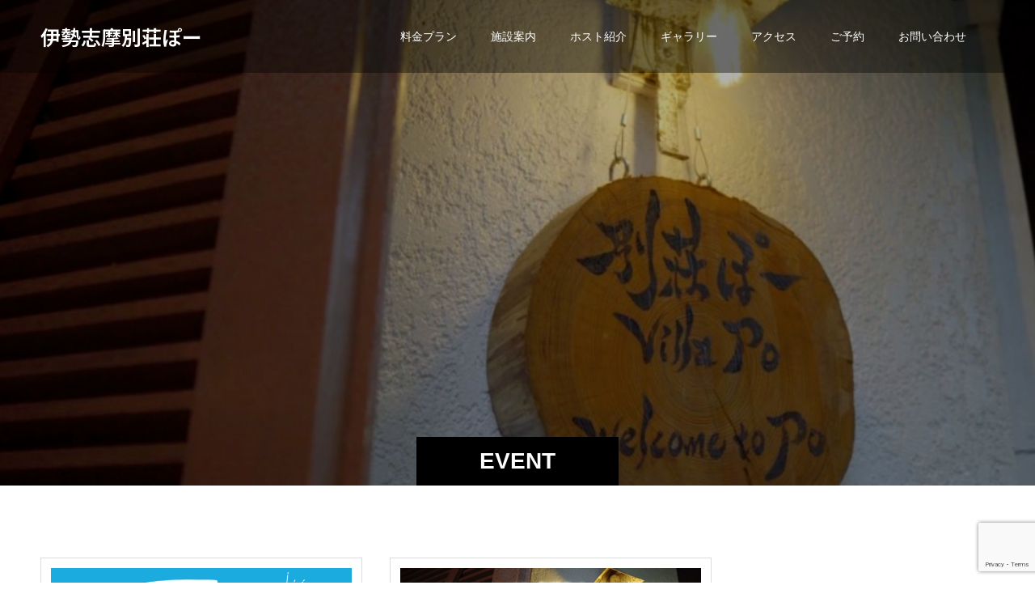

--- FILE ---
content_type: text/html; charset=UTF-8
request_url: https://bessou.site/event/
body_size: 12583
content:
<!doctype html>
<html dir="ltr" lang="ja" prefix="og: https://ogp.me/ns#" prefix="og: https://ogp.me/ns#">
<head>
<meta charset="UTF-8">
<meta name="viewport" content="width=device-width, initial-scale=1">
<meta name="description" content="伊勢志摩のおしゃれな貸別荘に泊まろう！貸切で1人5000円から。">
<title>イベント | 伊勢志摩別荘ぽー</title>
<script type="text/javascript">
/* <![CDATA[ */
window.JetpackScriptData = {"site":{"icon":"https://i0.wp.com/bessou.site/wp-content/uploads/2019/06/cropped-IMG_1631-e1561181928788.jpg?w=64\u0026ssl=1","title":"伊勢志摩別荘ぽー","host":"xserver","is_wpcom_platform":false}};
/* ]]> */
</script>
	<style>img:is([sizes="auto" i], [sizes^="auto," i]) { contain-intrinsic-size: 3000px 1500px }</style>
	
		<!-- All in One SEO 4.9.2 - aioseo.com -->
	<meta name="robots" content="max-snippet:-1, max-image-preview:large, max-video-preview:-1" />
	<meta name="msvalidate.01" content="A2FCA4800E3C41C5A4948C8D7DD740A5" />
	<link rel="canonical" href="https://bessou.site/event/" />
	<meta name="generator" content="All in One SEO (AIOSEO) 4.9.2" />
		<meta property="og:locale" content="ja_JP" />
		<meta property="og:site_name" content="伊勢志摩別荘 ぽー" />
		<meta property="og:type" content="website" />
		<meta property="og:title" content="イベント | 伊勢志摩別荘ぽー" />
		<meta property="og:url" content="https://bessou.site/event/" />
		<meta property="fb:admins" content="matsunosuke3" />
		<meta name="twitter:card" content="summary_large_image" />
		<meta name="twitter:site" content="@matsunosuke3" />
		<meta name="twitter:title" content="イベント | 伊勢志摩別荘ぽー" />
		<script type="application/ld+json" class="aioseo-schema">
			{"@context":"https:\/\/schema.org","@graph":[{"@type":"BreadcrumbList","@id":"https:\/\/bessou.site\/event\/#breadcrumblist","itemListElement":[{"@type":"ListItem","@id":"https:\/\/bessou.site#listItem","position":1,"name":"\u30db\u30fc\u30e0","item":"https:\/\/bessou.site","nextItem":{"@type":"ListItem","@id":"https:\/\/bessou.site\/event\/#listItem","name":"\u4ee5\u4e0b\u306e\u305f\u3081\u306e\u30a2\u30fc\u30ab\u30a4\u30d6 %"}},{"@type":"ListItem","@id":"https:\/\/bessou.site\/event\/#listItem","position":2,"name":"\u4ee5\u4e0b\u306e\u305f\u3081\u306e\u30a2\u30fc\u30ab\u30a4\u30d6 %","previousItem":{"@type":"ListItem","@id":"https:\/\/bessou.site#listItem","name":"\u30db\u30fc\u30e0"}}]},{"@type":"CollectionPage","@id":"https:\/\/bessou.site\/event\/#collectionpage","url":"https:\/\/bessou.site\/event\/","name":"\u30a4\u30d9\u30f3\u30c8 | \u4f0a\u52e2\u5fd7\u6469\u5225\u8358\u307d\u30fc","inLanguage":"ja","isPartOf":{"@id":"https:\/\/bessou.site\/#website"},"breadcrumb":{"@id":"https:\/\/bessou.site\/event\/#breadcrumblist"}},{"@type":"Organization","@id":"https:\/\/bessou.site\/#organization","name":"\u4f0a\u52e2\u5fd7\u6469\u5225\u8358\u307d\u30fc","description":"\u4f0a\u52e2\u5fd7\u6469\u306e\u304a\u3057\u3083\u308c\u306a\u8cb8\u5225\u8358\u306b\u6cca\u307e\u308d\u3046\uff01\u8cb8\u5207\u30671\u4eba5000\u5186\u304b\u3089\u3002","url":"https:\/\/bessou.site\/","sameAs":["https:\/\/twitter.com\/matsunosuke3"]},{"@type":"WebSite","@id":"https:\/\/bessou.site\/#website","url":"https:\/\/bessou.site\/","name":"\u4f0a\u52e2\u5fd7\u6469\u5225\u8358\u307d\u30fc","description":"\u4f0a\u52e2\u5fd7\u6469\u306e\u304a\u3057\u3083\u308c\u306a\u8cb8\u5225\u8358\u306b\u6cca\u307e\u308d\u3046\uff01\u8cb8\u5207\u30671\u4eba5000\u5186\u304b\u3089\u3002","inLanguage":"ja","publisher":{"@id":"https:\/\/bessou.site\/#organization"}}]}
		</script>
		<!-- All in One SEO -->

  <meta property="og:type" content="website">
  <meta property="og:url" content="https://bessou.site/event/">
  <meta property="og:title" content="イベント | 伊勢志摩別荘ぽー">
  <meta property="og:description" content="伊勢志摩のおしゃれな貸別荘に泊まろう！貸切で1人5000円から。">
  <meta property="og:site_name" content="伊勢志摩別荘ぽー">
  <meta property="og:image" content="https://bessou.site/wp-content/uploads/2020/07/DSC01347-1-scaled-e1594943448145.jpeg">
  <meta property="og:image:secure_url" content="https://bessou.site/wp-content/uploads/2020/07/DSC01347-1-scaled-e1594943448145.jpeg">
  <meta property="og:image:width" content="1200">
  <meta property="og:image:height" content="800">
    <meta property="fb:app_id" content="590781094760931">
    <meta name="twitter:card" content="summary">
  <meta name="twitter:site" content="@matsunosuke3">
  <meta name="twitter:creator" content="@matsunosuke3">
  <meta name="twitter:title" content="イベント | 伊勢志摩別荘ぽー">
  <meta property="twitter:description" content="伊勢志摩のおしゃれな貸別荘に泊まろう！貸切で1人5000円から。">
  <link rel='dns-prefetch' href='//webfonts.xserver.jp' />
<link rel='dns-prefetch' href='//secure.gravatar.com' />
<link rel='dns-prefetch' href='//stats.wp.com' />
<link rel='dns-prefetch' href='//v0.wordpress.com' />
<link rel="alternate" type="application/rss+xml" title="伊勢志摩別荘ぽー &raquo; フィード" href="https://bessou.site/feed/" />
<link rel="alternate" type="application/rss+xml" title="伊勢志摩別荘ぽー &raquo; コメントフィード" href="https://bessou.site/comments/feed/" />
<script type="text/javascript" id="wpp-js" src="https://bessou.site/wp-content/plugins/wordpress-popular-posts/assets/js/wpp.min.js?ver=7.3.3" data-sampling="0" data-sampling-rate="100" data-api-url="https://bessou.site/wp-json/wordpress-popular-posts" data-post-id="0" data-token="5a91bfb993" data-lang="0" data-debug="0"></script>
<link rel="alternate" type="application/rss+xml" title="伊勢志摩別荘ぽー &raquo; イベント フィード" href="https://bessou.site/event/feed/" />
<script type="text/javascript">
/* <![CDATA[ */
window._wpemojiSettings = {"baseUrl":"https:\/\/s.w.org\/images\/core\/emoji\/16.0.1\/72x72\/","ext":".png","svgUrl":"https:\/\/s.w.org\/images\/core\/emoji\/16.0.1\/svg\/","svgExt":".svg","source":{"concatemoji":"https:\/\/bessou.site\/wp-includes\/js\/wp-emoji-release.min.js?ver=6.8.3"}};
/*! This file is auto-generated */
!function(s,n){var o,i,e;function c(e){try{var t={supportTests:e,timestamp:(new Date).valueOf()};sessionStorage.setItem(o,JSON.stringify(t))}catch(e){}}function p(e,t,n){e.clearRect(0,0,e.canvas.width,e.canvas.height),e.fillText(t,0,0);var t=new Uint32Array(e.getImageData(0,0,e.canvas.width,e.canvas.height).data),a=(e.clearRect(0,0,e.canvas.width,e.canvas.height),e.fillText(n,0,0),new Uint32Array(e.getImageData(0,0,e.canvas.width,e.canvas.height).data));return t.every(function(e,t){return e===a[t]})}function u(e,t){e.clearRect(0,0,e.canvas.width,e.canvas.height),e.fillText(t,0,0);for(var n=e.getImageData(16,16,1,1),a=0;a<n.data.length;a++)if(0!==n.data[a])return!1;return!0}function f(e,t,n,a){switch(t){case"flag":return n(e,"\ud83c\udff3\ufe0f\u200d\u26a7\ufe0f","\ud83c\udff3\ufe0f\u200b\u26a7\ufe0f")?!1:!n(e,"\ud83c\udde8\ud83c\uddf6","\ud83c\udde8\u200b\ud83c\uddf6")&&!n(e,"\ud83c\udff4\udb40\udc67\udb40\udc62\udb40\udc65\udb40\udc6e\udb40\udc67\udb40\udc7f","\ud83c\udff4\u200b\udb40\udc67\u200b\udb40\udc62\u200b\udb40\udc65\u200b\udb40\udc6e\u200b\udb40\udc67\u200b\udb40\udc7f");case"emoji":return!a(e,"\ud83e\udedf")}return!1}function g(e,t,n,a){var r="undefined"!=typeof WorkerGlobalScope&&self instanceof WorkerGlobalScope?new OffscreenCanvas(300,150):s.createElement("canvas"),o=r.getContext("2d",{willReadFrequently:!0}),i=(o.textBaseline="top",o.font="600 32px Arial",{});return e.forEach(function(e){i[e]=t(o,e,n,a)}),i}function t(e){var t=s.createElement("script");t.src=e,t.defer=!0,s.head.appendChild(t)}"undefined"!=typeof Promise&&(o="wpEmojiSettingsSupports",i=["flag","emoji"],n.supports={everything:!0,everythingExceptFlag:!0},e=new Promise(function(e){s.addEventListener("DOMContentLoaded",e,{once:!0})}),new Promise(function(t){var n=function(){try{var e=JSON.parse(sessionStorage.getItem(o));if("object"==typeof e&&"number"==typeof e.timestamp&&(new Date).valueOf()<e.timestamp+604800&&"object"==typeof e.supportTests)return e.supportTests}catch(e){}return null}();if(!n){if("undefined"!=typeof Worker&&"undefined"!=typeof OffscreenCanvas&&"undefined"!=typeof URL&&URL.createObjectURL&&"undefined"!=typeof Blob)try{var e="postMessage("+g.toString()+"("+[JSON.stringify(i),f.toString(),p.toString(),u.toString()].join(",")+"));",a=new Blob([e],{type:"text/javascript"}),r=new Worker(URL.createObjectURL(a),{name:"wpTestEmojiSupports"});return void(r.onmessage=function(e){c(n=e.data),r.terminate(),t(n)})}catch(e){}c(n=g(i,f,p,u))}t(n)}).then(function(e){for(var t in e)n.supports[t]=e[t],n.supports.everything=n.supports.everything&&n.supports[t],"flag"!==t&&(n.supports.everythingExceptFlag=n.supports.everythingExceptFlag&&n.supports[t]);n.supports.everythingExceptFlag=n.supports.everythingExceptFlag&&!n.supports.flag,n.DOMReady=!1,n.readyCallback=function(){n.DOMReady=!0}}).then(function(){return e}).then(function(){var e;n.supports.everything||(n.readyCallback(),(e=n.source||{}).concatemoji?t(e.concatemoji):e.wpemoji&&e.twemoji&&(t(e.twemoji),t(e.wpemoji)))}))}((window,document),window._wpemojiSettings);
/* ]]> */
</script>
<link rel="preconnect" href="https://fonts.googleapis.com">
<link rel="preconnect" href="https://fonts.gstatic.com" crossorigin>
<link href="https://fonts.googleapis.com/css2?family=Noto+Sans+JP:wght@400;600" rel="stylesheet">
<style id='wp-emoji-styles-inline-css' type='text/css'>

	img.wp-smiley, img.emoji {
		display: inline !important;
		border: none !important;
		box-shadow: none !important;
		height: 1em !important;
		width: 1em !important;
		margin: 0 0.07em !important;
		vertical-align: -0.1em !important;
		background: none !important;
		padding: 0 !important;
	}
</style>
<link rel='stylesheet' id='wp-block-library-css' href='https://bessou.site/wp-includes/css/dist/block-library/style.min.css?ver=6.8.3' type='text/css' media='all' />
<style id='classic-theme-styles-inline-css' type='text/css'>
/*! This file is auto-generated */
.wp-block-button__link{color:#fff;background-color:#32373c;border-radius:9999px;box-shadow:none;text-decoration:none;padding:calc(.667em + 2px) calc(1.333em + 2px);font-size:1.125em}.wp-block-file__button{background:#32373c;color:#fff;text-decoration:none}
</style>
<link rel='stylesheet' id='aioseo/css/src/vue/standalone/blocks/table-of-contents/global.scss-css' href='https://bessou.site/wp-content/plugins/all-in-one-seo-pack/dist/Lite/assets/css/table-of-contents/global.e90f6d47.css?ver=4.9.2' type='text/css' media='all' />
<link rel='stylesheet' id='mediaelement-css' href='https://bessou.site/wp-includes/js/mediaelement/mediaelementplayer-legacy.min.css?ver=4.2.17' type='text/css' media='all' />
<link rel='stylesheet' id='wp-mediaelement-css' href='https://bessou.site/wp-includes/js/mediaelement/wp-mediaelement.min.css?ver=6.8.3' type='text/css' media='all' />
<style id='jetpack-sharing-buttons-style-inline-css' type='text/css'>
.jetpack-sharing-buttons__services-list{display:flex;flex-direction:row;flex-wrap:wrap;gap:0;list-style-type:none;margin:5px;padding:0}.jetpack-sharing-buttons__services-list.has-small-icon-size{font-size:12px}.jetpack-sharing-buttons__services-list.has-normal-icon-size{font-size:16px}.jetpack-sharing-buttons__services-list.has-large-icon-size{font-size:24px}.jetpack-sharing-buttons__services-list.has-huge-icon-size{font-size:36px}@media print{.jetpack-sharing-buttons__services-list{display:none!important}}.editor-styles-wrapper .wp-block-jetpack-sharing-buttons{gap:0;padding-inline-start:0}ul.jetpack-sharing-buttons__services-list.has-background{padding:1.25em 2.375em}
</style>
<style id='global-styles-inline-css' type='text/css'>
:root{--wp--preset--aspect-ratio--square: 1;--wp--preset--aspect-ratio--4-3: 4/3;--wp--preset--aspect-ratio--3-4: 3/4;--wp--preset--aspect-ratio--3-2: 3/2;--wp--preset--aspect-ratio--2-3: 2/3;--wp--preset--aspect-ratio--16-9: 16/9;--wp--preset--aspect-ratio--9-16: 9/16;--wp--preset--color--black: #000000;--wp--preset--color--cyan-bluish-gray: #abb8c3;--wp--preset--color--white: #ffffff;--wp--preset--color--pale-pink: #f78da7;--wp--preset--color--vivid-red: #cf2e2e;--wp--preset--color--luminous-vivid-orange: #ff6900;--wp--preset--color--luminous-vivid-amber: #fcb900;--wp--preset--color--light-green-cyan: #7bdcb5;--wp--preset--color--vivid-green-cyan: #00d084;--wp--preset--color--pale-cyan-blue: #8ed1fc;--wp--preset--color--vivid-cyan-blue: #0693e3;--wp--preset--color--vivid-purple: #9b51e0;--wp--preset--gradient--vivid-cyan-blue-to-vivid-purple: linear-gradient(135deg,rgba(6,147,227,1) 0%,rgb(155,81,224) 100%);--wp--preset--gradient--light-green-cyan-to-vivid-green-cyan: linear-gradient(135deg,rgb(122,220,180) 0%,rgb(0,208,130) 100%);--wp--preset--gradient--luminous-vivid-amber-to-luminous-vivid-orange: linear-gradient(135deg,rgba(252,185,0,1) 0%,rgba(255,105,0,1) 100%);--wp--preset--gradient--luminous-vivid-orange-to-vivid-red: linear-gradient(135deg,rgba(255,105,0,1) 0%,rgb(207,46,46) 100%);--wp--preset--gradient--very-light-gray-to-cyan-bluish-gray: linear-gradient(135deg,rgb(238,238,238) 0%,rgb(169,184,195) 100%);--wp--preset--gradient--cool-to-warm-spectrum: linear-gradient(135deg,rgb(74,234,220) 0%,rgb(151,120,209) 20%,rgb(207,42,186) 40%,rgb(238,44,130) 60%,rgb(251,105,98) 80%,rgb(254,248,76) 100%);--wp--preset--gradient--blush-light-purple: linear-gradient(135deg,rgb(255,206,236) 0%,rgb(152,150,240) 100%);--wp--preset--gradient--blush-bordeaux: linear-gradient(135deg,rgb(254,205,165) 0%,rgb(254,45,45) 50%,rgb(107,0,62) 100%);--wp--preset--gradient--luminous-dusk: linear-gradient(135deg,rgb(255,203,112) 0%,rgb(199,81,192) 50%,rgb(65,88,208) 100%);--wp--preset--gradient--pale-ocean: linear-gradient(135deg,rgb(255,245,203) 0%,rgb(182,227,212) 50%,rgb(51,167,181) 100%);--wp--preset--gradient--electric-grass: linear-gradient(135deg,rgb(202,248,128) 0%,rgb(113,206,126) 100%);--wp--preset--gradient--midnight: linear-gradient(135deg,rgb(2,3,129) 0%,rgb(40,116,252) 100%);--wp--preset--font-size--small: 13px;--wp--preset--font-size--medium: 20px;--wp--preset--font-size--large: 36px;--wp--preset--font-size--x-large: 42px;--wp--preset--spacing--20: 0.44rem;--wp--preset--spacing--30: 0.67rem;--wp--preset--spacing--40: 1rem;--wp--preset--spacing--50: 1.5rem;--wp--preset--spacing--60: 2.25rem;--wp--preset--spacing--70: 3.38rem;--wp--preset--spacing--80: 5.06rem;--wp--preset--shadow--natural: 6px 6px 9px rgba(0, 0, 0, 0.2);--wp--preset--shadow--deep: 12px 12px 50px rgba(0, 0, 0, 0.4);--wp--preset--shadow--sharp: 6px 6px 0px rgba(0, 0, 0, 0.2);--wp--preset--shadow--outlined: 6px 6px 0px -3px rgba(255, 255, 255, 1), 6px 6px rgba(0, 0, 0, 1);--wp--preset--shadow--crisp: 6px 6px 0px rgba(0, 0, 0, 1);}:where(.is-layout-flex){gap: 0.5em;}:where(.is-layout-grid){gap: 0.5em;}body .is-layout-flex{display: flex;}.is-layout-flex{flex-wrap: wrap;align-items: center;}.is-layout-flex > :is(*, div){margin: 0;}body .is-layout-grid{display: grid;}.is-layout-grid > :is(*, div){margin: 0;}:where(.wp-block-columns.is-layout-flex){gap: 2em;}:where(.wp-block-columns.is-layout-grid){gap: 2em;}:where(.wp-block-post-template.is-layout-flex){gap: 1.25em;}:where(.wp-block-post-template.is-layout-grid){gap: 1.25em;}.has-black-color{color: var(--wp--preset--color--black) !important;}.has-cyan-bluish-gray-color{color: var(--wp--preset--color--cyan-bluish-gray) !important;}.has-white-color{color: var(--wp--preset--color--white) !important;}.has-pale-pink-color{color: var(--wp--preset--color--pale-pink) !important;}.has-vivid-red-color{color: var(--wp--preset--color--vivid-red) !important;}.has-luminous-vivid-orange-color{color: var(--wp--preset--color--luminous-vivid-orange) !important;}.has-luminous-vivid-amber-color{color: var(--wp--preset--color--luminous-vivid-amber) !important;}.has-light-green-cyan-color{color: var(--wp--preset--color--light-green-cyan) !important;}.has-vivid-green-cyan-color{color: var(--wp--preset--color--vivid-green-cyan) !important;}.has-pale-cyan-blue-color{color: var(--wp--preset--color--pale-cyan-blue) !important;}.has-vivid-cyan-blue-color{color: var(--wp--preset--color--vivid-cyan-blue) !important;}.has-vivid-purple-color{color: var(--wp--preset--color--vivid-purple) !important;}.has-black-background-color{background-color: var(--wp--preset--color--black) !important;}.has-cyan-bluish-gray-background-color{background-color: var(--wp--preset--color--cyan-bluish-gray) !important;}.has-white-background-color{background-color: var(--wp--preset--color--white) !important;}.has-pale-pink-background-color{background-color: var(--wp--preset--color--pale-pink) !important;}.has-vivid-red-background-color{background-color: var(--wp--preset--color--vivid-red) !important;}.has-luminous-vivid-orange-background-color{background-color: var(--wp--preset--color--luminous-vivid-orange) !important;}.has-luminous-vivid-amber-background-color{background-color: var(--wp--preset--color--luminous-vivid-amber) !important;}.has-light-green-cyan-background-color{background-color: var(--wp--preset--color--light-green-cyan) !important;}.has-vivid-green-cyan-background-color{background-color: var(--wp--preset--color--vivid-green-cyan) !important;}.has-pale-cyan-blue-background-color{background-color: var(--wp--preset--color--pale-cyan-blue) !important;}.has-vivid-cyan-blue-background-color{background-color: var(--wp--preset--color--vivid-cyan-blue) !important;}.has-vivid-purple-background-color{background-color: var(--wp--preset--color--vivid-purple) !important;}.has-black-border-color{border-color: var(--wp--preset--color--black) !important;}.has-cyan-bluish-gray-border-color{border-color: var(--wp--preset--color--cyan-bluish-gray) !important;}.has-white-border-color{border-color: var(--wp--preset--color--white) !important;}.has-pale-pink-border-color{border-color: var(--wp--preset--color--pale-pink) !important;}.has-vivid-red-border-color{border-color: var(--wp--preset--color--vivid-red) !important;}.has-luminous-vivid-orange-border-color{border-color: var(--wp--preset--color--luminous-vivid-orange) !important;}.has-luminous-vivid-amber-border-color{border-color: var(--wp--preset--color--luminous-vivid-amber) !important;}.has-light-green-cyan-border-color{border-color: var(--wp--preset--color--light-green-cyan) !important;}.has-vivid-green-cyan-border-color{border-color: var(--wp--preset--color--vivid-green-cyan) !important;}.has-pale-cyan-blue-border-color{border-color: var(--wp--preset--color--pale-cyan-blue) !important;}.has-vivid-cyan-blue-border-color{border-color: var(--wp--preset--color--vivid-cyan-blue) !important;}.has-vivid-purple-border-color{border-color: var(--wp--preset--color--vivid-purple) !important;}.has-vivid-cyan-blue-to-vivid-purple-gradient-background{background: var(--wp--preset--gradient--vivid-cyan-blue-to-vivid-purple) !important;}.has-light-green-cyan-to-vivid-green-cyan-gradient-background{background: var(--wp--preset--gradient--light-green-cyan-to-vivid-green-cyan) !important;}.has-luminous-vivid-amber-to-luminous-vivid-orange-gradient-background{background: var(--wp--preset--gradient--luminous-vivid-amber-to-luminous-vivid-orange) !important;}.has-luminous-vivid-orange-to-vivid-red-gradient-background{background: var(--wp--preset--gradient--luminous-vivid-orange-to-vivid-red) !important;}.has-very-light-gray-to-cyan-bluish-gray-gradient-background{background: var(--wp--preset--gradient--very-light-gray-to-cyan-bluish-gray) !important;}.has-cool-to-warm-spectrum-gradient-background{background: var(--wp--preset--gradient--cool-to-warm-spectrum) !important;}.has-blush-light-purple-gradient-background{background: var(--wp--preset--gradient--blush-light-purple) !important;}.has-blush-bordeaux-gradient-background{background: var(--wp--preset--gradient--blush-bordeaux) !important;}.has-luminous-dusk-gradient-background{background: var(--wp--preset--gradient--luminous-dusk) !important;}.has-pale-ocean-gradient-background{background: var(--wp--preset--gradient--pale-ocean) !important;}.has-electric-grass-gradient-background{background: var(--wp--preset--gradient--electric-grass) !important;}.has-midnight-gradient-background{background: var(--wp--preset--gradient--midnight) !important;}.has-small-font-size{font-size: var(--wp--preset--font-size--small) !important;}.has-medium-font-size{font-size: var(--wp--preset--font-size--medium) !important;}.has-large-font-size{font-size: var(--wp--preset--font-size--large) !important;}.has-x-large-font-size{font-size: var(--wp--preset--font-size--x-large) !important;}
:where(.wp-block-post-template.is-layout-flex){gap: 1.25em;}:where(.wp-block-post-template.is-layout-grid){gap: 1.25em;}
:where(.wp-block-columns.is-layout-flex){gap: 2em;}:where(.wp-block-columns.is-layout-grid){gap: 2em;}
:root :where(.wp-block-pullquote){font-size: 1.5em;line-height: 1.6;}
</style>
<link rel='stylesheet' id='foobox-free-min-css' href='https://bessou.site/wp-content/plugins/foobox-image-lightbox/free/css/foobox.free.min.css?ver=2.7.35' type='text/css' media='all' />
<link rel='stylesheet' id='DOPBSP-css-dopselect-css' href='https://bessou.site/wp-content/plugins/booking-system/libraries/css/jquery.dop.Select.css?ver=6.8.3' type='text/css' media='all' />
<link rel='stylesheet' id='contact-form-7-css' href='https://bessou.site/wp-content/plugins/contact-form-7/includes/css/styles.css?ver=6.1' type='text/css' media='all' />
<link rel='stylesheet' id='toc-screen-css' href='https://bessou.site/wp-content/plugins/table-of-contents-plus/screen.min.css?ver=2411.1' type='text/css' media='all' />
<style id='toc-screen-inline-css' type='text/css'>
div#toc_container {background: #ffffff;border: 1px solid #010921;}div#toc_container p.toc_title {color: #00071d;}div#toc_container p.toc_title a,div#toc_container ul.toc_list a {color: #000209;}div#toc_container p.toc_title a:hover,div#toc_container ul.toc_list a:hover {color: #e929dc;}div#toc_container p.toc_title a:hover,div#toc_container ul.toc_list a:hover {color: #e929dc;}div#toc_container p.toc_title a:visited,div#toc_container ul.toc_list a:visited {color: #e80b0b;}
</style>
<link rel='stylesheet' id='wordpress-popular-posts-css-css' href='https://bessou.site/wp-content/plugins/wordpress-popular-posts/assets/css/wpp.css?ver=7.3.3' type='text/css' media='all' />
<link rel='stylesheet' id='switch-style-css' href='https://bessou.site/wp-content/themes/switch_tcd063/style.css?ver=3.0' type='text/css' media='all' />
<link rel='stylesheet' id='design-plus-css' href='https://bessou.site/wp-content/themes/switch_tcd063/assets/css/design-plus.css?ver=3.0' type='text/css' media='all' />
<style>:root {
  --tcd-font-type1: Arial,"Hiragino Sans","Yu Gothic Medium","Meiryo",sans-serif;
  --tcd-font-type2: "Times New Roman",Times,"Yu Mincho","游明朝","游明朝体","Hiragino Mincho Pro",serif;
  --tcd-font-type3: Palatino,"Yu Kyokasho","游教科書体","UD デジタル 教科書体 N","游明朝","游明朝体","Hiragino Mincho Pro","Meiryo",serif;
  --tcd-font-type-logo: "Noto Sans JP",sans-serif;
}</style>
<script type="text/javascript" src="https://bessou.site/wp-includes/js/jquery/jquery.min.js?ver=3.7.1" id="jquery-core-js"></script>
<script type="text/javascript" src="https://bessou.site/wp-includes/js/jquery/jquery-migrate.min.js?ver=3.4.1" id="jquery-migrate-js"></script>
<script type="text/javascript" src="//webfonts.xserver.jp/js/xserverv3.js?fadein=0&amp;ver=2.0.8" id="typesquare_std-js"></script>
<script type="text/javascript" src="https://bessou.site/wp-content/plugins/booking-system/libraries/js/dop-prototypes.js?ver=6.8.3" id="DOP-js-prototypes-js"></script>
<script type="text/javascript" id="foobox-free-min-js-before">
/* <![CDATA[ */
/* Run FooBox FREE (v2.7.35) */
var FOOBOX = window.FOOBOX = {
	ready: true,
	disableOthers: false,
	o: {wordpress: { enabled: true }, countMessage:'image %index of %total', captions: { dataTitle: ["captionTitle","title"], dataDesc: ["captionDesc","description"] }, rel: '', excludes:'.fbx-link,.nofoobox,.nolightbox,a[href*="pinterest.com/pin/create/button/"]', affiliate : { enabled: false }},
	selectors: [
		".foogallery-container.foogallery-lightbox-foobox", ".foogallery-container.foogallery-lightbox-foobox-free", ".gallery", ".wp-block-gallery", ".wp-caption", ".wp-block-image", "a:has(img[class*=wp-image-])", ".post a:has(img[class*=wp-image-])", ".foobox"
	],
	pre: function( $ ){
		// Custom JavaScript (Pre)
		
	},
	post: function( $ ){
		// Custom JavaScript (Post)
		
		// Custom Captions Code
		
	},
	custom: function( $ ){
		// Custom Extra JS
		
	}
};
/* ]]> */
</script>
<script type="text/javascript" src="https://bessou.site/wp-content/plugins/foobox-image-lightbox/free/js/foobox.free.min.js?ver=2.7.35" id="foobox-free-min-js"></script>
<link rel="https://api.w.org/" href="https://bessou.site/wp-json/" />	<style>img#wpstats{display:none}</style>
		            <style id="wpp-loading-animation-styles">@-webkit-keyframes bgslide{from{background-position-x:0}to{background-position-x:-200%}}@keyframes bgslide{from{background-position-x:0}to{background-position-x:-200%}}.wpp-widget-block-placeholder,.wpp-shortcode-placeholder{margin:0 auto;width:60px;height:3px;background:#dd3737;background:linear-gradient(90deg,#dd3737 0%,#571313 10%,#dd3737 100%);background-size:200% auto;border-radius:3px;-webkit-animation:bgslide 1s infinite linear;animation:bgslide 1s infinite linear}</style>
            <style>
.c-comment__form-submit:hover,.p-cb__item-btn a,.c-pw__btn,.p-readmore__btn,.p-pager span,.p-page-links a,.p-pagetop,.p-widget__title,.p-entry__meta,.p-headline,.p-article06__cat,.p-nav02__item-upper,.p-page-header__title,.p-plan__title,.p-btn{background: #000000}.c-pw__btn:hover,.p-cb__item-btn a:hover,.p-pagetop:focus,.p-pagetop:hover,.p-readmore__btn:hover,.p-page-links > span,.p-page-links a:hover,.p-pager a:hover,.p-entry__meta a:hover,.p-article06__cat:hover,.p-interview__cat:hover,.p-nav02__item-upper:hover,.p-btn:hover{background: #442602}.p-archive-header__title,.p-article01__title a:hover,.p-article01__cat a:hover,.p-article04__title a:hover,.p-faq__cat,.p-faq__list dt:hover,.p-triangle,.p-article06__title a:hover,.p-interview__faq dt,.p-nav02__item-lower:hover .p-nav02__item-title,.p-article07 a:hover,.p-article07__title,.p-block01__title,.p-block01__lower-title,.p-block02__item-title,.p-block03__item-title,.p-block04__title,.p-index-content02__title,.p-article09 a:hover .p-article09__title,.p-index-content06__title,.p-plan-table01__price,.p-plan__catch,.p-plan__notice-title,.p-spec__title,.p-widget a:hover,.cardlink .title a{color: #442602}.p-entry__body a,.custom-html-widget a{color: #ffffff}body{font-family: var(--tcd-font-type1)}.c-logo,.p-page-header__title,.p-page-header__desc,.p-archive-header__title,.p-faq__cat,.p-interview__title,.p-footer-link__title,.p-block01__title,.p-block04__title,.p-index-content02__title,.p-headline02__title,.p-index-content01__title,.p-index-content06__title,.p-index-content07__title,.p-index-content09__title,.p-plan__title,.p-plan__catch,.p-header-content__title,.p-spec__title{font-family: var(--tcd-font-type1)}.c-font-type--logo{font-family: var(--tcd-font-type-logo);font-weight: bold}.p-hover-effect--type1:hover img{-webkit-transform: scale(1.2);transform: scale(1.2)}.l-header__logo a{color: #ffffff;font-size: 25px}.l-header{background: rgba(0, 0, 0, 0.400000)}.l-header--fixed.is-active{background: rgba(0, 0, 0, 0.400000)}.p-menu-btn{color: #ffffff}.p-global-nav > ul > li > a{color: #ffffff}.p-global-nav > ul > li > a:hover{color: #999999}.p-global-nav .sub-menu a{background: #000000;color: #ffffff}.p-global-nav .sub-menu a:hover{background: #442606;color: #ffffff}.p-global-nav .menu-item-has-children > a > .p-global-nav__toggle::before{border-color: #ffffff}.p-footer-link{background-image: url(https://bessou.site/wp-content/uploads/2019/03/IMG_0828-1-e1553686549896.jpg)}.p-footer-link::before{background: rgba(0,0,0, 0.200000)}.p-info{background: #ffffff;color: #000000}.p-info__logo{font-size: 25px}.p-footer-nav{background: #f5f5f5;color: #000000}.p-footer-nav a{color: #000000}.p-footer-nav a:hover{color: #442602}.p-copyright{background: #000000}.p-page-header::before{background: rgba(0, 0, 0, 0.3)}.p-page-header__desc{color: #ffffff;font-size: 40px}@media screen and (max-width: 1199px) {.l-header{background: rgba(0, 0, 0, 0.400000)}.l-header--fixed.is-active{background: rgba(0, 0, 0, 0.400000)}.p-global-nav{background: rgba(0,0,0, 1)}.p-global-nav > ul > li > a,.p-global-nav > ul > li > a:hover,.p-global-nav a,.p-global-nav a:hover,.p-global-nav .sub-menu a,.p-global-nav .sub-menu a:hover{color: #ffffff!important}.p-global-nav .menu-item-has-children > a > .sub-menu-toggle::before{border-color: #ffffff}}@media screen and (max-width: 767px) {.p-page-header__desc{font-size: 18px}}.c-load--type1 { border: 3px solid rgba(0, 0, 0, 0.2); border-top-color: #000000; }
</style>
<link rel="icon" href="https://bessou.site/wp-content/uploads/2019/06/cropped-IMG_1631-e1561181928788-32x32.jpg" sizes="32x32" />
<link rel="icon" href="https://bessou.site/wp-content/uploads/2019/06/cropped-IMG_1631-e1561181928788-192x192.jpg" sizes="192x192" />
<link rel="apple-touch-icon" href="https://bessou.site/wp-content/uploads/2019/06/cropped-IMG_1631-e1561181928788-180x180.jpg" />
<meta name="msapplication-TileImage" content="https://bessou.site/wp-content/uploads/2019/06/cropped-IMG_1631-e1561181928788-270x270.jpg" />
<!-- Global site tag (gtag.js) - Google Analytics -->
<script async src="https://www.googletagmanager.com/gtag/js?id=UA-172976219-1"></script>
<script>
  window.dataLayer = window.dataLayer || [];
  function gtag(){dataLayer.push(arguments);}
  gtag('js', new Date());

  gtag('config', 'UA-172976219-1');
</script>

</head>
<body class="archive post-type-archive post-type-archive-event wp-embed-responsive wp-theme-switch_tcd063">
      <div id="site_loader_overlay">
  <div id="site_loader_animation" class="c-load--type1">
      </div>
</div>
<header id="js-header" class="l-header">
  <div class="l-header__inner l-inner">
    <div class="l-header__logo c-logo">
    <a class="c-font-type--logo" href="https://bessou.site/">伊勢志摩別荘ぽー</a>
  </div>
    <button id="js-menu-btn" class="p-menu-btn c-menu-btn"></button>
    <nav id="js-global-nav" class="p-global-nav"><ul id="menu-%e3%83%91%e3%82%bd%e3%82%b3%e3%83%b3%e3%83%a1%e3%83%8b%e3%83%a5%e3%83%bc" class="menu"><li id="menu-item-88" class="menu-item menu-item-type-post_type menu-item-object-page menu-item-88"><a href="https://bessou.site/plan/">料金プラン<span class="p-global-nav__toggle"></span></a></li>
<li id="menu-item-87" class="menu-item menu-item-type-post_type menu-item-object-page menu-item-87"><a href="https://bessou.site/room/">施設案内<span class="p-global-nav__toggle"></span></a></li>
<li id="menu-item-85" class="menu-item menu-item-type-post_type menu-item-object-page menu-item-85"><a href="https://bessou.site/host/">ホスト紹介<span class="p-global-nav__toggle"></span></a></li>
<li id="menu-item-509" class="menu-item menu-item-type-post_type menu-item-object-page menu-item-509"><a href="https://bessou.site/gallery/">ギャラリー<span class="p-global-nav__toggle"></span></a></li>
<li id="menu-item-86" class="menu-item menu-item-type-post_type menu-item-object-page menu-item-86"><a href="https://bessou.site/access/">アクセス<span class="p-global-nav__toggle"></span></a></li>
<li id="menu-item-798" class="menu-item menu-item-type-post_type menu-item-object-page menu-item-798"><a href="https://bessou.site/booking/">ご予約<span class="p-global-nav__toggle"></span></a></li>
<li id="menu-item-96" class="menu-item menu-item-type-post_type menu-item-object-page menu-item-96"><a href="https://bessou.site/inquiry/">お問い合わせ　<span class="p-global-nav__toggle"></span></a></li>
</ul></nav>  </div>
</header>
<main class="l-main">
    <header id="js-page-header" class="p-page-header">
        <h1 class="p-page-header__title">EVENT</h1>
        <div class="p-page-header__inner l-inner">
      <p id="js-page-header__desc" class="p-page-header__desc p-page-header__desc--vertical"><span>イベント情報</span></p>
    </div>
    <div id="js-page-header__img" class="p-page-header__img p-page-header__img--type2">
      <img src="https://bessou.site/wp-content/uploads/2020/07/7dd4c3f74f006b34bb1d70d7adebd54e-1-scaled-e1595659693812.jpeg" alt="">
    </div>
  </header>
  <div class="l-contents l-inner">
    <div class="l-primary">
      <div class="p-event-list">
                <article class="p-event-list__item p-article05">
          <a href="https://bessou.site/event/goto/" class="p-hover-effect--type1">
            <div class="p-article05__img">
              <img width="740" height="476" src="https://bessou.site/wp-content/uploads/2020/09/nega_tate_blue-740x476.jpg" class="attachment-size3 size-size3 wp-post-image" alt="" decoding="async" fetchpriority="high" srcset="https://bessou.site/wp-content/uploads/2020/09/nega_tate_blue-740x476.jpg 740w, https://bessou.site/wp-content/uploads/2020/09/nega_tate_blue-590x380.jpg 590w" sizes="(max-width: 740px) 100vw, 740px" />            </div>
            <div class="p-article05__content">
              <h2 class="p-article05__title">GoToトラベル対象になりました！</h2>
                            <time class="p-article05__date" datetime="2020-09-30">2020.09.30</time>
                          </div>
          </a>
        </article>
                <article class="p-event-list__item p-article05">
          <a href="https://bessou.site/event/pv/" class="p-hover-effect--type1">
            <div class="p-article05__img">
              <img width="740" height="476" src="https://bessou.site/wp-content/uploads/2020/07/6326a09ace498e351c871d8c2d3f698f-scaled-e1595659483632-740x476.jpeg" class="attachment-size3 size-size3 wp-post-image" alt="" decoding="async" srcset="https://bessou.site/wp-content/uploads/2020/07/6326a09ace498e351c871d8c2d3f698f-scaled-e1595659483632-740x476.jpeg 740w, https://bessou.site/wp-content/uploads/2020/07/6326a09ace498e351c871d8c2d3f698f-scaled-e1595659483632-590x380.jpeg 590w" sizes="(max-width: 740px) 100vw, 740px" />            </div>
            <div class="p-article05__content">
              <h2 class="p-article05__title">別荘ぽーのPVができました！！</h2>
                            <time class="p-article05__date" datetime="2020-07-25">2020.07.25</time>
                          </div>
          </a>
        </article>
              </div><!-- /.p-event-list -->
          </div><!-- /.l-primary -->
    <div class="l-secondary">
<div class="p-widget ad_widget" id="ad_widget-2">
<a href="#" target="_blank"><img src="" alt=""></a></div>
<div class="p-widget styled_post_list_widget" id="styled_post_list1_widget-2">
</div>
<div class="p-widget tcdw_archive_list_widget" id="tcdw_archive_list_widget-2">
		<div class="p-dropdown">
			<div class="p-dropdown__title">月を選択</div>
			<ul class="p-dropdown__list">
							</ul>
    </div>
		</div>
<div class="p-widget google_search_widget" id="google_search_widget-2">
   	<div class="p-widget-search">
			<form action="https://cse.google.com/cse" method="get">
  	 		<div>
  	  		<input class="p-widget-search__input" type="text" value="" name="q">
  	  		<input class="p-widget-search__submit" type="submit" name="sa" value="&#xe915;">
  	  		<input type="hidden" name="cx" value="">
  	  		<input type="hidden" name="ie" value="UTF-8">
  	  	</div>
  	 	</form>
    </div>
		</div>
</div><!-- /.l-secondary -->
  </div><!-- /.l-contents -->
</main>
<footer class="l-footer">

  
        <section id="js-footer-link" class="p-footer-link p-footer-link--img">

      
        
      
      <div class="p-footer-link__inner l-inner">
        <p class="p-footer-link__title">思わず「ぽー！」と叫びたくなる空間を。</p>
        <p class="p-footer-link__desc">「ぽー」とは志摩市の方言で、驚き感心した時などに使う感嘆詞です。<br />
ぽーに訪れた人たちが、「ぽーっ！」っと思わず言いたくなるような空間を創っていきます。</p>
        <ul class="p-footer-link__list">
                              <li class="p-footer-link__list-item p-article07">
            <a class="p-hover-effect--type1" href="https://bessou.site/booking/" target="_blank">
              <span class="p-article07__title">ぽーを予約する</span>
              <img src="https://bessou.site/wp-content/uploads/2019/03/IMG_0863-2-e1563364057225.jpg" alt="">
            </a>
          </li>
                              <li class="p-footer-link__list-item p-article07">
            <a class="p-hover-effect--type1" href="https://bessou.site/gallery/" target="_blank">
              <span class="p-article07__title">ぽーの写真を見る</span>
              <img src="https://bessou.site/wp-content/uploads/2019/07/IMG_1681-e1563363543601.jpg" alt="">
            </a>
          </li>
                  </ul>
      </div>
    </section>
    
  
  <div class="p-info">
    <div class="p-info__inner l-inner">
      <div class="p-info__logo c-logo">
    <a href="https://bessou.site/">伊勢志摩別荘ぽー</a>
  </div>
      <p class="p-info__address">三重県志摩市阿児町鵜方3618-24</p>
	    <ul class="p-social-nav">
                <li class="p-social-nav__item p-social-nav__item--facebook"><a href="https://www.facebook.com/matsunosuke3"></a></li>
                        <li class="p-social-nav__item p-social-nav__item--twitter"><a href="https://twitter.com/matsunosuke3"></a></li>
                        <li class="p-social-nav__item p-social-nav__item--instagram"><a href="https://www.instagram.com/matsunosuke3/"></a></li>
                                        <li class="p-social-nav__item p-social-nav__item--mail"><a href="mailto:ma.chun4102@gmail.com"></a></li>
                          <li class="p-social-nav__item p-social-nav__item--rss"><a href="https://bessou.site/feed/"></a></li>
        	    </ul>
    </div>
  </div>
  <ul id="menu-%e3%83%91%e3%82%bd%e3%82%b3%e3%83%b3%e3%83%a1%e3%83%8b%e3%83%a5%e3%83%bc-1" class="p-footer-nav"><li class="menu-item menu-item-type-post_type menu-item-object-page menu-item-88"><a href="https://bessou.site/plan/">料金プラン</a></li>
<li class="menu-item menu-item-type-post_type menu-item-object-page menu-item-87"><a href="https://bessou.site/room/">施設案内</a></li>
<li class="menu-item menu-item-type-post_type menu-item-object-page menu-item-85"><a href="https://bessou.site/host/">ホスト紹介</a></li>
<li class="menu-item menu-item-type-post_type menu-item-object-page menu-item-509"><a href="https://bessou.site/gallery/">ギャラリー</a></li>
<li class="menu-item menu-item-type-post_type menu-item-object-page menu-item-86"><a href="https://bessou.site/access/">アクセス</a></li>
<li class="menu-item menu-item-type-post_type menu-item-object-page menu-item-798"><a href="https://bessou.site/booking/">ご予約</a></li>
<li class="menu-item menu-item-type-post_type menu-item-object-page menu-item-96"><a href="https://bessou.site/inquiry/">お問い合わせ　</a></li>
</ul>  <p class="p-copyright">
  <small>Copyright &copy; 伊勢志摩別荘ぽー All Rights Reserved.</small>
  </p>
  <button id="js-pagetop" class="p-pagetop"></button>
</footer>
<script type="speculationrules">
{"prefetch":[{"source":"document","where":{"and":[{"href_matches":"\/*"},{"not":{"href_matches":["\/wp-*.php","\/wp-admin\/*","\/wp-content\/uploads\/*","\/wp-content\/*","\/wp-content\/plugins\/*","\/wp-content\/themes\/switch_tcd063\/*","\/*\\?(.+)"]}},{"not":{"selector_matches":"a[rel~=\"nofollow\"]"}},{"not":{"selector_matches":".no-prefetch, .no-prefetch a"}}]},"eagerness":"conservative"}]}
</script>
</div>
  
<script type="module"  src="https://bessou.site/wp-content/plugins/all-in-one-seo-pack/dist/Lite/assets/table-of-contents.95d0dfce.js?ver=4.9.2" id="aioseo/js/src/vue/standalone/blocks/table-of-contents/frontend.js-js"></script>
<script type="text/javascript" src="https://bessou.site/wp-includes/js/jquery/ui/core.min.js?ver=1.13.3" id="jquery-ui-core-js"></script>
<script type="text/javascript" src="https://bessou.site/wp-includes/js/jquery/ui/datepicker.min.js?ver=1.13.3" id="jquery-ui-datepicker-js"></script>
<script type="text/javascript" id="jquery-ui-datepicker-js-after">
/* <![CDATA[ */
jQuery(function(jQuery){jQuery.datepicker.setDefaults({"closeText":"\u9589\u3058\u308b","currentText":"\u4eca\u65e5","monthNames":["1\u6708","2\u6708","3\u6708","4\u6708","5\u6708","6\u6708","7\u6708","8\u6708","9\u6708","10\u6708","11\u6708","12\u6708"],"monthNamesShort":["1\u6708","2\u6708","3\u6708","4\u6708","5\u6708","6\u6708","7\u6708","8\u6708","9\u6708","10\u6708","11\u6708","12\u6708"],"nextText":"\u6b21","prevText":"\u524d","dayNames":["\u65e5\u66dc\u65e5","\u6708\u66dc\u65e5","\u706b\u66dc\u65e5","\u6c34\u66dc\u65e5","\u6728\u66dc\u65e5","\u91d1\u66dc\u65e5","\u571f\u66dc\u65e5"],"dayNamesShort":["\u65e5","\u6708","\u706b","\u6c34","\u6728","\u91d1","\u571f"],"dayNamesMin":["\u65e5","\u6708","\u706b","\u6c34","\u6728","\u91d1","\u571f"],"dateFormat":"yy\u5e74mm\u6708d\u65e5","firstDay":1,"isRTL":false});});
/* ]]> */
</script>
<script type="text/javascript" src="https://bessou.site/wp-includes/js/jquery/ui/mouse.min.js?ver=1.13.3" id="jquery-ui-mouse-js"></script>
<script type="text/javascript" src="https://bessou.site/wp-includes/js/jquery/ui/slider.min.js?ver=1.13.3" id="jquery-ui-slider-js"></script>
<script type="text/javascript" src="https://bessou.site/wp-content/plugins/booking-system/libraries/js/jquery.dop.Select.js?ver=6.8.3" id="DOP-js-jquery-dopselect-js"></script>
<script type="text/javascript" src="https://bessou.site/wp-content/plugins/booking-system/assets/js/jquery.dop.frontend.BSPCalendar.js?ver=6.8.3" id="DOPBSP-js-frontend-calendar-js"></script>
<script type="text/javascript" src="https://bessou.site/wp-content/plugins/booking-system/assets/js/frontend.js?ver=6.8.3" id="DOPBSP-js-frontend-js"></script>
<script type="text/javascript" src="https://bessou.site/wp-content/plugins/booking-system/assets/js/deposit/frontend-deposit.js?ver=6.8.3" id="DOPBSP-js-frontend-deposit-js"></script>
<script type="text/javascript" src="https://bessou.site/wp-content/plugins/booking-system/assets/js/discounts/frontend-discounts.js?ver=6.8.3" id="DOPBSP-js-frontend-discounts-js"></script>
<script type="text/javascript" src="https://bessou.site/wp-content/plugins/booking-system/assets/js/fees/frontend-fees.js?ver=6.8.3" id="DOPBSP-js-frontend-fees-js"></script>
<script type="text/javascript" src="https://bessou.site/wp-content/plugins/booking-system/assets/js/rules/frontend-rules.js?ver=6.8.3" id="DOPBSP-js-frontend-rules-js"></script>
<script type="text/javascript" src="https://bessou.site/wp-content/plugins/booking-system/application/assets/js/dot.js?ver=6.8.3" id="dot-js-js"></script>
<script type="text/javascript" src="https://bessou.site/wp-content/plugins/booking-system/application/assets/js/calendars/calendar.js?ver=6.8.3" id="dot-js-calendar-js"></script>
<script type="text/javascript" src="https://bessou.site/wp-content/plugins/booking-system/application/assets/js/calendars/calendar-availability.js?ver=6.8.3" id="dot-js-calendar-availability-js"></script>
<script type="text/javascript" src="https://bessou.site/wp-content/plugins/booking-system/application/assets/js/calendars/calendar-days.js?ver=6.8.3" id="dot-js-calendar-days-js"></script>
<script type="text/javascript" src="https://bessou.site/wp-content/plugins/booking-system/application/assets/js/calendars/calendar-day.js?ver=6.8.3" id="dot-js-calendar-day-js"></script>
<script type="text/javascript" src="https://bessou.site/wp-content/plugins/booking-system/application/assets/js/calendars/calendar-schedule.js?ver=6.8.3" id="dot-js-calendar-schedule-js"></script>
<script type="text/javascript" src="https://bessou.site/wp-includes/js/dist/hooks.min.js?ver=4d63a3d491d11ffd8ac6" id="wp-hooks-js"></script>
<script type="text/javascript" src="https://bessou.site/wp-includes/js/dist/i18n.min.js?ver=5e580eb46a90c2b997e6" id="wp-i18n-js"></script>
<script type="text/javascript" id="wp-i18n-js-after">
/* <![CDATA[ */
wp.i18n.setLocaleData( { 'text direction\u0004ltr': [ 'ltr' ] } );
/* ]]> */
</script>
<script type="text/javascript" src="https://bessou.site/wp-content/plugins/contact-form-7/includes/swv/js/index.js?ver=6.1" id="swv-js"></script>
<script type="text/javascript" id="contact-form-7-js-translations">
/* <![CDATA[ */
( function( domain, translations ) {
	var localeData = translations.locale_data[ domain ] || translations.locale_data.messages;
	localeData[""].domain = domain;
	wp.i18n.setLocaleData( localeData, domain );
} )( "contact-form-7", {"translation-revision-date":"2025-06-27 09:47:49+0000","generator":"GlotPress\/4.0.1","domain":"messages","locale_data":{"messages":{"":{"domain":"messages","plural-forms":"nplurals=1; plural=0;","lang":"ja_JP"},"This contact form is placed in the wrong place.":["\u3053\u306e\u30b3\u30f3\u30bf\u30af\u30c8\u30d5\u30a9\u30fc\u30e0\u306f\u9593\u9055\u3063\u305f\u4f4d\u7f6e\u306b\u7f6e\u304b\u308c\u3066\u3044\u307e\u3059\u3002"],"Error:":["\u30a8\u30e9\u30fc:"]}},"comment":{"reference":"includes\/js\/index.js"}} );
/* ]]> */
</script>
<script type="text/javascript" id="contact-form-7-js-before">
/* <![CDATA[ */
var wpcf7 = {
    "api": {
        "root": "https:\/\/bessou.site\/wp-json\/",
        "namespace": "contact-form-7\/v1"
    }
};
/* ]]> */
</script>
<script type="text/javascript" src="https://bessou.site/wp-content/plugins/contact-form-7/includes/js/index.js?ver=6.1" id="contact-form-7-js"></script>
<script type="text/javascript" id="toc-front-js-extra">
/* <![CDATA[ */
var tocplus = {"smooth_scroll":"1"};
/* ]]> */
</script>
<script type="text/javascript" src="https://bessou.site/wp-content/plugins/table-of-contents-plus/front.min.js?ver=2411.1" id="toc-front-js"></script>
<script type="text/javascript" src="https://bessou.site/wp-content/themes/switch_tcd063/assets/js/t.min.js?ver=3.0" id="switch-t-js"></script>
<script type="text/javascript" src="https://bessou.site/wp-content/themes/switch_tcd063/assets/js/functions.min.js?ver=3.0" id="switch-script-js"></script>
<script type="text/javascript" src="https://bessou.site/wp-content/themes/switch_tcd063/assets/js/youtube.min.js?ver=3.0" id="switch-youtube-js"></script>
<script type="text/javascript" src="https://www.google.com/recaptcha/api.js?render=6LcgF4grAAAAAAUq8_PgVNBsIci_8Sel_3WKbnsT&amp;ver=3.0" id="google-recaptcha-js"></script>
<script type="text/javascript" src="https://bessou.site/wp-includes/js/dist/vendor/wp-polyfill.min.js?ver=3.15.0" id="wp-polyfill-js"></script>
<script type="text/javascript" id="wpcf7-recaptcha-js-before">
/* <![CDATA[ */
var wpcf7_recaptcha = {
    "sitekey": "6LcgF4grAAAAAAUq8_PgVNBsIci_8Sel_3WKbnsT",
    "actions": {
        "homepage": "homepage",
        "contactform": "contactform"
    }
};
/* ]]> */
</script>
<script type="text/javascript" src="https://bessou.site/wp-content/plugins/contact-form-7/modules/recaptcha/index.js?ver=6.1" id="wpcf7-recaptcha-js"></script>
<script type="text/javascript" id="jetpack-stats-js-before">
/* <![CDATA[ */
_stq = window._stq || [];
_stq.push([ "view", JSON.parse("{\"v\":\"ext\",\"blog\":\"159107248\",\"post\":\"0\",\"tz\":\"9\",\"srv\":\"bessou.site\",\"arch_results\":\"2\",\"j\":\"1:14.8\"}") ]);
_stq.push([ "clickTrackerInit", "159107248", "0" ]);
/* ]]> */
</script>
<script type="text/javascript" src="https://stats.wp.com/e-202603.js" id="jetpack-stats-js" defer="defer" data-wp-strategy="defer"></script>
<script>
(function($) {
  var initialized = false;
  var initialize = function() {
    if (initialized) return;
    initialized = true;

    $(document).trigger('js-initialized');
    $(window).trigger('resize').trigger('scroll');


  };

    $(window).on('load', function(){
    setTimeout(initialize, 800);
		$('#site_loader_animation:not(:hidden, :animated)').delay(600).fadeOut(400);
		$('#site_loader_overlay:not(:hidden, :animated)').delay(900).fadeOut(800);
  });

  
})(jQuery);
</script>
</body>
</html>


--- FILE ---
content_type: text/html; charset=utf-8
request_url: https://www.google.com/recaptcha/api2/anchor?ar=1&k=6LcgF4grAAAAAAUq8_PgVNBsIci_8Sel_3WKbnsT&co=aHR0cHM6Ly9iZXNzb3Uuc2l0ZTo0NDM.&hl=en&v=PoyoqOPhxBO7pBk68S4YbpHZ&size=invisible&anchor-ms=20000&execute-ms=30000&cb=k3ow7wef7hy
body_size: 48684
content:
<!DOCTYPE HTML><html dir="ltr" lang="en"><head><meta http-equiv="Content-Type" content="text/html; charset=UTF-8">
<meta http-equiv="X-UA-Compatible" content="IE=edge">
<title>reCAPTCHA</title>
<style type="text/css">
/* cyrillic-ext */
@font-face {
  font-family: 'Roboto';
  font-style: normal;
  font-weight: 400;
  font-stretch: 100%;
  src: url(//fonts.gstatic.com/s/roboto/v48/KFO7CnqEu92Fr1ME7kSn66aGLdTylUAMa3GUBHMdazTgWw.woff2) format('woff2');
  unicode-range: U+0460-052F, U+1C80-1C8A, U+20B4, U+2DE0-2DFF, U+A640-A69F, U+FE2E-FE2F;
}
/* cyrillic */
@font-face {
  font-family: 'Roboto';
  font-style: normal;
  font-weight: 400;
  font-stretch: 100%;
  src: url(//fonts.gstatic.com/s/roboto/v48/KFO7CnqEu92Fr1ME7kSn66aGLdTylUAMa3iUBHMdazTgWw.woff2) format('woff2');
  unicode-range: U+0301, U+0400-045F, U+0490-0491, U+04B0-04B1, U+2116;
}
/* greek-ext */
@font-face {
  font-family: 'Roboto';
  font-style: normal;
  font-weight: 400;
  font-stretch: 100%;
  src: url(//fonts.gstatic.com/s/roboto/v48/KFO7CnqEu92Fr1ME7kSn66aGLdTylUAMa3CUBHMdazTgWw.woff2) format('woff2');
  unicode-range: U+1F00-1FFF;
}
/* greek */
@font-face {
  font-family: 'Roboto';
  font-style: normal;
  font-weight: 400;
  font-stretch: 100%;
  src: url(//fonts.gstatic.com/s/roboto/v48/KFO7CnqEu92Fr1ME7kSn66aGLdTylUAMa3-UBHMdazTgWw.woff2) format('woff2');
  unicode-range: U+0370-0377, U+037A-037F, U+0384-038A, U+038C, U+038E-03A1, U+03A3-03FF;
}
/* math */
@font-face {
  font-family: 'Roboto';
  font-style: normal;
  font-weight: 400;
  font-stretch: 100%;
  src: url(//fonts.gstatic.com/s/roboto/v48/KFO7CnqEu92Fr1ME7kSn66aGLdTylUAMawCUBHMdazTgWw.woff2) format('woff2');
  unicode-range: U+0302-0303, U+0305, U+0307-0308, U+0310, U+0312, U+0315, U+031A, U+0326-0327, U+032C, U+032F-0330, U+0332-0333, U+0338, U+033A, U+0346, U+034D, U+0391-03A1, U+03A3-03A9, U+03B1-03C9, U+03D1, U+03D5-03D6, U+03F0-03F1, U+03F4-03F5, U+2016-2017, U+2034-2038, U+203C, U+2040, U+2043, U+2047, U+2050, U+2057, U+205F, U+2070-2071, U+2074-208E, U+2090-209C, U+20D0-20DC, U+20E1, U+20E5-20EF, U+2100-2112, U+2114-2115, U+2117-2121, U+2123-214F, U+2190, U+2192, U+2194-21AE, U+21B0-21E5, U+21F1-21F2, U+21F4-2211, U+2213-2214, U+2216-22FF, U+2308-230B, U+2310, U+2319, U+231C-2321, U+2336-237A, U+237C, U+2395, U+239B-23B7, U+23D0, U+23DC-23E1, U+2474-2475, U+25AF, U+25B3, U+25B7, U+25BD, U+25C1, U+25CA, U+25CC, U+25FB, U+266D-266F, U+27C0-27FF, U+2900-2AFF, U+2B0E-2B11, U+2B30-2B4C, U+2BFE, U+3030, U+FF5B, U+FF5D, U+1D400-1D7FF, U+1EE00-1EEFF;
}
/* symbols */
@font-face {
  font-family: 'Roboto';
  font-style: normal;
  font-weight: 400;
  font-stretch: 100%;
  src: url(//fonts.gstatic.com/s/roboto/v48/KFO7CnqEu92Fr1ME7kSn66aGLdTylUAMaxKUBHMdazTgWw.woff2) format('woff2');
  unicode-range: U+0001-000C, U+000E-001F, U+007F-009F, U+20DD-20E0, U+20E2-20E4, U+2150-218F, U+2190, U+2192, U+2194-2199, U+21AF, U+21E6-21F0, U+21F3, U+2218-2219, U+2299, U+22C4-22C6, U+2300-243F, U+2440-244A, U+2460-24FF, U+25A0-27BF, U+2800-28FF, U+2921-2922, U+2981, U+29BF, U+29EB, U+2B00-2BFF, U+4DC0-4DFF, U+FFF9-FFFB, U+10140-1018E, U+10190-1019C, U+101A0, U+101D0-101FD, U+102E0-102FB, U+10E60-10E7E, U+1D2C0-1D2D3, U+1D2E0-1D37F, U+1F000-1F0FF, U+1F100-1F1AD, U+1F1E6-1F1FF, U+1F30D-1F30F, U+1F315, U+1F31C, U+1F31E, U+1F320-1F32C, U+1F336, U+1F378, U+1F37D, U+1F382, U+1F393-1F39F, U+1F3A7-1F3A8, U+1F3AC-1F3AF, U+1F3C2, U+1F3C4-1F3C6, U+1F3CA-1F3CE, U+1F3D4-1F3E0, U+1F3ED, U+1F3F1-1F3F3, U+1F3F5-1F3F7, U+1F408, U+1F415, U+1F41F, U+1F426, U+1F43F, U+1F441-1F442, U+1F444, U+1F446-1F449, U+1F44C-1F44E, U+1F453, U+1F46A, U+1F47D, U+1F4A3, U+1F4B0, U+1F4B3, U+1F4B9, U+1F4BB, U+1F4BF, U+1F4C8-1F4CB, U+1F4D6, U+1F4DA, U+1F4DF, U+1F4E3-1F4E6, U+1F4EA-1F4ED, U+1F4F7, U+1F4F9-1F4FB, U+1F4FD-1F4FE, U+1F503, U+1F507-1F50B, U+1F50D, U+1F512-1F513, U+1F53E-1F54A, U+1F54F-1F5FA, U+1F610, U+1F650-1F67F, U+1F687, U+1F68D, U+1F691, U+1F694, U+1F698, U+1F6AD, U+1F6B2, U+1F6B9-1F6BA, U+1F6BC, U+1F6C6-1F6CF, U+1F6D3-1F6D7, U+1F6E0-1F6EA, U+1F6F0-1F6F3, U+1F6F7-1F6FC, U+1F700-1F7FF, U+1F800-1F80B, U+1F810-1F847, U+1F850-1F859, U+1F860-1F887, U+1F890-1F8AD, U+1F8B0-1F8BB, U+1F8C0-1F8C1, U+1F900-1F90B, U+1F93B, U+1F946, U+1F984, U+1F996, U+1F9E9, U+1FA00-1FA6F, U+1FA70-1FA7C, U+1FA80-1FA89, U+1FA8F-1FAC6, U+1FACE-1FADC, U+1FADF-1FAE9, U+1FAF0-1FAF8, U+1FB00-1FBFF;
}
/* vietnamese */
@font-face {
  font-family: 'Roboto';
  font-style: normal;
  font-weight: 400;
  font-stretch: 100%;
  src: url(//fonts.gstatic.com/s/roboto/v48/KFO7CnqEu92Fr1ME7kSn66aGLdTylUAMa3OUBHMdazTgWw.woff2) format('woff2');
  unicode-range: U+0102-0103, U+0110-0111, U+0128-0129, U+0168-0169, U+01A0-01A1, U+01AF-01B0, U+0300-0301, U+0303-0304, U+0308-0309, U+0323, U+0329, U+1EA0-1EF9, U+20AB;
}
/* latin-ext */
@font-face {
  font-family: 'Roboto';
  font-style: normal;
  font-weight: 400;
  font-stretch: 100%;
  src: url(//fonts.gstatic.com/s/roboto/v48/KFO7CnqEu92Fr1ME7kSn66aGLdTylUAMa3KUBHMdazTgWw.woff2) format('woff2');
  unicode-range: U+0100-02BA, U+02BD-02C5, U+02C7-02CC, U+02CE-02D7, U+02DD-02FF, U+0304, U+0308, U+0329, U+1D00-1DBF, U+1E00-1E9F, U+1EF2-1EFF, U+2020, U+20A0-20AB, U+20AD-20C0, U+2113, U+2C60-2C7F, U+A720-A7FF;
}
/* latin */
@font-face {
  font-family: 'Roboto';
  font-style: normal;
  font-weight: 400;
  font-stretch: 100%;
  src: url(//fonts.gstatic.com/s/roboto/v48/KFO7CnqEu92Fr1ME7kSn66aGLdTylUAMa3yUBHMdazQ.woff2) format('woff2');
  unicode-range: U+0000-00FF, U+0131, U+0152-0153, U+02BB-02BC, U+02C6, U+02DA, U+02DC, U+0304, U+0308, U+0329, U+2000-206F, U+20AC, U+2122, U+2191, U+2193, U+2212, U+2215, U+FEFF, U+FFFD;
}
/* cyrillic-ext */
@font-face {
  font-family: 'Roboto';
  font-style: normal;
  font-weight: 500;
  font-stretch: 100%;
  src: url(//fonts.gstatic.com/s/roboto/v48/KFO7CnqEu92Fr1ME7kSn66aGLdTylUAMa3GUBHMdazTgWw.woff2) format('woff2');
  unicode-range: U+0460-052F, U+1C80-1C8A, U+20B4, U+2DE0-2DFF, U+A640-A69F, U+FE2E-FE2F;
}
/* cyrillic */
@font-face {
  font-family: 'Roboto';
  font-style: normal;
  font-weight: 500;
  font-stretch: 100%;
  src: url(//fonts.gstatic.com/s/roboto/v48/KFO7CnqEu92Fr1ME7kSn66aGLdTylUAMa3iUBHMdazTgWw.woff2) format('woff2');
  unicode-range: U+0301, U+0400-045F, U+0490-0491, U+04B0-04B1, U+2116;
}
/* greek-ext */
@font-face {
  font-family: 'Roboto';
  font-style: normal;
  font-weight: 500;
  font-stretch: 100%;
  src: url(//fonts.gstatic.com/s/roboto/v48/KFO7CnqEu92Fr1ME7kSn66aGLdTylUAMa3CUBHMdazTgWw.woff2) format('woff2');
  unicode-range: U+1F00-1FFF;
}
/* greek */
@font-face {
  font-family: 'Roboto';
  font-style: normal;
  font-weight: 500;
  font-stretch: 100%;
  src: url(//fonts.gstatic.com/s/roboto/v48/KFO7CnqEu92Fr1ME7kSn66aGLdTylUAMa3-UBHMdazTgWw.woff2) format('woff2');
  unicode-range: U+0370-0377, U+037A-037F, U+0384-038A, U+038C, U+038E-03A1, U+03A3-03FF;
}
/* math */
@font-face {
  font-family: 'Roboto';
  font-style: normal;
  font-weight: 500;
  font-stretch: 100%;
  src: url(//fonts.gstatic.com/s/roboto/v48/KFO7CnqEu92Fr1ME7kSn66aGLdTylUAMawCUBHMdazTgWw.woff2) format('woff2');
  unicode-range: U+0302-0303, U+0305, U+0307-0308, U+0310, U+0312, U+0315, U+031A, U+0326-0327, U+032C, U+032F-0330, U+0332-0333, U+0338, U+033A, U+0346, U+034D, U+0391-03A1, U+03A3-03A9, U+03B1-03C9, U+03D1, U+03D5-03D6, U+03F0-03F1, U+03F4-03F5, U+2016-2017, U+2034-2038, U+203C, U+2040, U+2043, U+2047, U+2050, U+2057, U+205F, U+2070-2071, U+2074-208E, U+2090-209C, U+20D0-20DC, U+20E1, U+20E5-20EF, U+2100-2112, U+2114-2115, U+2117-2121, U+2123-214F, U+2190, U+2192, U+2194-21AE, U+21B0-21E5, U+21F1-21F2, U+21F4-2211, U+2213-2214, U+2216-22FF, U+2308-230B, U+2310, U+2319, U+231C-2321, U+2336-237A, U+237C, U+2395, U+239B-23B7, U+23D0, U+23DC-23E1, U+2474-2475, U+25AF, U+25B3, U+25B7, U+25BD, U+25C1, U+25CA, U+25CC, U+25FB, U+266D-266F, U+27C0-27FF, U+2900-2AFF, U+2B0E-2B11, U+2B30-2B4C, U+2BFE, U+3030, U+FF5B, U+FF5D, U+1D400-1D7FF, U+1EE00-1EEFF;
}
/* symbols */
@font-face {
  font-family: 'Roboto';
  font-style: normal;
  font-weight: 500;
  font-stretch: 100%;
  src: url(//fonts.gstatic.com/s/roboto/v48/KFO7CnqEu92Fr1ME7kSn66aGLdTylUAMaxKUBHMdazTgWw.woff2) format('woff2');
  unicode-range: U+0001-000C, U+000E-001F, U+007F-009F, U+20DD-20E0, U+20E2-20E4, U+2150-218F, U+2190, U+2192, U+2194-2199, U+21AF, U+21E6-21F0, U+21F3, U+2218-2219, U+2299, U+22C4-22C6, U+2300-243F, U+2440-244A, U+2460-24FF, U+25A0-27BF, U+2800-28FF, U+2921-2922, U+2981, U+29BF, U+29EB, U+2B00-2BFF, U+4DC0-4DFF, U+FFF9-FFFB, U+10140-1018E, U+10190-1019C, U+101A0, U+101D0-101FD, U+102E0-102FB, U+10E60-10E7E, U+1D2C0-1D2D3, U+1D2E0-1D37F, U+1F000-1F0FF, U+1F100-1F1AD, U+1F1E6-1F1FF, U+1F30D-1F30F, U+1F315, U+1F31C, U+1F31E, U+1F320-1F32C, U+1F336, U+1F378, U+1F37D, U+1F382, U+1F393-1F39F, U+1F3A7-1F3A8, U+1F3AC-1F3AF, U+1F3C2, U+1F3C4-1F3C6, U+1F3CA-1F3CE, U+1F3D4-1F3E0, U+1F3ED, U+1F3F1-1F3F3, U+1F3F5-1F3F7, U+1F408, U+1F415, U+1F41F, U+1F426, U+1F43F, U+1F441-1F442, U+1F444, U+1F446-1F449, U+1F44C-1F44E, U+1F453, U+1F46A, U+1F47D, U+1F4A3, U+1F4B0, U+1F4B3, U+1F4B9, U+1F4BB, U+1F4BF, U+1F4C8-1F4CB, U+1F4D6, U+1F4DA, U+1F4DF, U+1F4E3-1F4E6, U+1F4EA-1F4ED, U+1F4F7, U+1F4F9-1F4FB, U+1F4FD-1F4FE, U+1F503, U+1F507-1F50B, U+1F50D, U+1F512-1F513, U+1F53E-1F54A, U+1F54F-1F5FA, U+1F610, U+1F650-1F67F, U+1F687, U+1F68D, U+1F691, U+1F694, U+1F698, U+1F6AD, U+1F6B2, U+1F6B9-1F6BA, U+1F6BC, U+1F6C6-1F6CF, U+1F6D3-1F6D7, U+1F6E0-1F6EA, U+1F6F0-1F6F3, U+1F6F7-1F6FC, U+1F700-1F7FF, U+1F800-1F80B, U+1F810-1F847, U+1F850-1F859, U+1F860-1F887, U+1F890-1F8AD, U+1F8B0-1F8BB, U+1F8C0-1F8C1, U+1F900-1F90B, U+1F93B, U+1F946, U+1F984, U+1F996, U+1F9E9, U+1FA00-1FA6F, U+1FA70-1FA7C, U+1FA80-1FA89, U+1FA8F-1FAC6, U+1FACE-1FADC, U+1FADF-1FAE9, U+1FAF0-1FAF8, U+1FB00-1FBFF;
}
/* vietnamese */
@font-face {
  font-family: 'Roboto';
  font-style: normal;
  font-weight: 500;
  font-stretch: 100%;
  src: url(//fonts.gstatic.com/s/roboto/v48/KFO7CnqEu92Fr1ME7kSn66aGLdTylUAMa3OUBHMdazTgWw.woff2) format('woff2');
  unicode-range: U+0102-0103, U+0110-0111, U+0128-0129, U+0168-0169, U+01A0-01A1, U+01AF-01B0, U+0300-0301, U+0303-0304, U+0308-0309, U+0323, U+0329, U+1EA0-1EF9, U+20AB;
}
/* latin-ext */
@font-face {
  font-family: 'Roboto';
  font-style: normal;
  font-weight: 500;
  font-stretch: 100%;
  src: url(//fonts.gstatic.com/s/roboto/v48/KFO7CnqEu92Fr1ME7kSn66aGLdTylUAMa3KUBHMdazTgWw.woff2) format('woff2');
  unicode-range: U+0100-02BA, U+02BD-02C5, U+02C7-02CC, U+02CE-02D7, U+02DD-02FF, U+0304, U+0308, U+0329, U+1D00-1DBF, U+1E00-1E9F, U+1EF2-1EFF, U+2020, U+20A0-20AB, U+20AD-20C0, U+2113, U+2C60-2C7F, U+A720-A7FF;
}
/* latin */
@font-face {
  font-family: 'Roboto';
  font-style: normal;
  font-weight: 500;
  font-stretch: 100%;
  src: url(//fonts.gstatic.com/s/roboto/v48/KFO7CnqEu92Fr1ME7kSn66aGLdTylUAMa3yUBHMdazQ.woff2) format('woff2');
  unicode-range: U+0000-00FF, U+0131, U+0152-0153, U+02BB-02BC, U+02C6, U+02DA, U+02DC, U+0304, U+0308, U+0329, U+2000-206F, U+20AC, U+2122, U+2191, U+2193, U+2212, U+2215, U+FEFF, U+FFFD;
}
/* cyrillic-ext */
@font-face {
  font-family: 'Roboto';
  font-style: normal;
  font-weight: 900;
  font-stretch: 100%;
  src: url(//fonts.gstatic.com/s/roboto/v48/KFO7CnqEu92Fr1ME7kSn66aGLdTylUAMa3GUBHMdazTgWw.woff2) format('woff2');
  unicode-range: U+0460-052F, U+1C80-1C8A, U+20B4, U+2DE0-2DFF, U+A640-A69F, U+FE2E-FE2F;
}
/* cyrillic */
@font-face {
  font-family: 'Roboto';
  font-style: normal;
  font-weight: 900;
  font-stretch: 100%;
  src: url(//fonts.gstatic.com/s/roboto/v48/KFO7CnqEu92Fr1ME7kSn66aGLdTylUAMa3iUBHMdazTgWw.woff2) format('woff2');
  unicode-range: U+0301, U+0400-045F, U+0490-0491, U+04B0-04B1, U+2116;
}
/* greek-ext */
@font-face {
  font-family: 'Roboto';
  font-style: normal;
  font-weight: 900;
  font-stretch: 100%;
  src: url(//fonts.gstatic.com/s/roboto/v48/KFO7CnqEu92Fr1ME7kSn66aGLdTylUAMa3CUBHMdazTgWw.woff2) format('woff2');
  unicode-range: U+1F00-1FFF;
}
/* greek */
@font-face {
  font-family: 'Roboto';
  font-style: normal;
  font-weight: 900;
  font-stretch: 100%;
  src: url(//fonts.gstatic.com/s/roboto/v48/KFO7CnqEu92Fr1ME7kSn66aGLdTylUAMa3-UBHMdazTgWw.woff2) format('woff2');
  unicode-range: U+0370-0377, U+037A-037F, U+0384-038A, U+038C, U+038E-03A1, U+03A3-03FF;
}
/* math */
@font-face {
  font-family: 'Roboto';
  font-style: normal;
  font-weight: 900;
  font-stretch: 100%;
  src: url(//fonts.gstatic.com/s/roboto/v48/KFO7CnqEu92Fr1ME7kSn66aGLdTylUAMawCUBHMdazTgWw.woff2) format('woff2');
  unicode-range: U+0302-0303, U+0305, U+0307-0308, U+0310, U+0312, U+0315, U+031A, U+0326-0327, U+032C, U+032F-0330, U+0332-0333, U+0338, U+033A, U+0346, U+034D, U+0391-03A1, U+03A3-03A9, U+03B1-03C9, U+03D1, U+03D5-03D6, U+03F0-03F1, U+03F4-03F5, U+2016-2017, U+2034-2038, U+203C, U+2040, U+2043, U+2047, U+2050, U+2057, U+205F, U+2070-2071, U+2074-208E, U+2090-209C, U+20D0-20DC, U+20E1, U+20E5-20EF, U+2100-2112, U+2114-2115, U+2117-2121, U+2123-214F, U+2190, U+2192, U+2194-21AE, U+21B0-21E5, U+21F1-21F2, U+21F4-2211, U+2213-2214, U+2216-22FF, U+2308-230B, U+2310, U+2319, U+231C-2321, U+2336-237A, U+237C, U+2395, U+239B-23B7, U+23D0, U+23DC-23E1, U+2474-2475, U+25AF, U+25B3, U+25B7, U+25BD, U+25C1, U+25CA, U+25CC, U+25FB, U+266D-266F, U+27C0-27FF, U+2900-2AFF, U+2B0E-2B11, U+2B30-2B4C, U+2BFE, U+3030, U+FF5B, U+FF5D, U+1D400-1D7FF, U+1EE00-1EEFF;
}
/* symbols */
@font-face {
  font-family: 'Roboto';
  font-style: normal;
  font-weight: 900;
  font-stretch: 100%;
  src: url(//fonts.gstatic.com/s/roboto/v48/KFO7CnqEu92Fr1ME7kSn66aGLdTylUAMaxKUBHMdazTgWw.woff2) format('woff2');
  unicode-range: U+0001-000C, U+000E-001F, U+007F-009F, U+20DD-20E0, U+20E2-20E4, U+2150-218F, U+2190, U+2192, U+2194-2199, U+21AF, U+21E6-21F0, U+21F3, U+2218-2219, U+2299, U+22C4-22C6, U+2300-243F, U+2440-244A, U+2460-24FF, U+25A0-27BF, U+2800-28FF, U+2921-2922, U+2981, U+29BF, U+29EB, U+2B00-2BFF, U+4DC0-4DFF, U+FFF9-FFFB, U+10140-1018E, U+10190-1019C, U+101A0, U+101D0-101FD, U+102E0-102FB, U+10E60-10E7E, U+1D2C0-1D2D3, U+1D2E0-1D37F, U+1F000-1F0FF, U+1F100-1F1AD, U+1F1E6-1F1FF, U+1F30D-1F30F, U+1F315, U+1F31C, U+1F31E, U+1F320-1F32C, U+1F336, U+1F378, U+1F37D, U+1F382, U+1F393-1F39F, U+1F3A7-1F3A8, U+1F3AC-1F3AF, U+1F3C2, U+1F3C4-1F3C6, U+1F3CA-1F3CE, U+1F3D4-1F3E0, U+1F3ED, U+1F3F1-1F3F3, U+1F3F5-1F3F7, U+1F408, U+1F415, U+1F41F, U+1F426, U+1F43F, U+1F441-1F442, U+1F444, U+1F446-1F449, U+1F44C-1F44E, U+1F453, U+1F46A, U+1F47D, U+1F4A3, U+1F4B0, U+1F4B3, U+1F4B9, U+1F4BB, U+1F4BF, U+1F4C8-1F4CB, U+1F4D6, U+1F4DA, U+1F4DF, U+1F4E3-1F4E6, U+1F4EA-1F4ED, U+1F4F7, U+1F4F9-1F4FB, U+1F4FD-1F4FE, U+1F503, U+1F507-1F50B, U+1F50D, U+1F512-1F513, U+1F53E-1F54A, U+1F54F-1F5FA, U+1F610, U+1F650-1F67F, U+1F687, U+1F68D, U+1F691, U+1F694, U+1F698, U+1F6AD, U+1F6B2, U+1F6B9-1F6BA, U+1F6BC, U+1F6C6-1F6CF, U+1F6D3-1F6D7, U+1F6E0-1F6EA, U+1F6F0-1F6F3, U+1F6F7-1F6FC, U+1F700-1F7FF, U+1F800-1F80B, U+1F810-1F847, U+1F850-1F859, U+1F860-1F887, U+1F890-1F8AD, U+1F8B0-1F8BB, U+1F8C0-1F8C1, U+1F900-1F90B, U+1F93B, U+1F946, U+1F984, U+1F996, U+1F9E9, U+1FA00-1FA6F, U+1FA70-1FA7C, U+1FA80-1FA89, U+1FA8F-1FAC6, U+1FACE-1FADC, U+1FADF-1FAE9, U+1FAF0-1FAF8, U+1FB00-1FBFF;
}
/* vietnamese */
@font-face {
  font-family: 'Roboto';
  font-style: normal;
  font-weight: 900;
  font-stretch: 100%;
  src: url(//fonts.gstatic.com/s/roboto/v48/KFO7CnqEu92Fr1ME7kSn66aGLdTylUAMa3OUBHMdazTgWw.woff2) format('woff2');
  unicode-range: U+0102-0103, U+0110-0111, U+0128-0129, U+0168-0169, U+01A0-01A1, U+01AF-01B0, U+0300-0301, U+0303-0304, U+0308-0309, U+0323, U+0329, U+1EA0-1EF9, U+20AB;
}
/* latin-ext */
@font-face {
  font-family: 'Roboto';
  font-style: normal;
  font-weight: 900;
  font-stretch: 100%;
  src: url(//fonts.gstatic.com/s/roboto/v48/KFO7CnqEu92Fr1ME7kSn66aGLdTylUAMa3KUBHMdazTgWw.woff2) format('woff2');
  unicode-range: U+0100-02BA, U+02BD-02C5, U+02C7-02CC, U+02CE-02D7, U+02DD-02FF, U+0304, U+0308, U+0329, U+1D00-1DBF, U+1E00-1E9F, U+1EF2-1EFF, U+2020, U+20A0-20AB, U+20AD-20C0, U+2113, U+2C60-2C7F, U+A720-A7FF;
}
/* latin */
@font-face {
  font-family: 'Roboto';
  font-style: normal;
  font-weight: 900;
  font-stretch: 100%;
  src: url(//fonts.gstatic.com/s/roboto/v48/KFO7CnqEu92Fr1ME7kSn66aGLdTylUAMa3yUBHMdazQ.woff2) format('woff2');
  unicode-range: U+0000-00FF, U+0131, U+0152-0153, U+02BB-02BC, U+02C6, U+02DA, U+02DC, U+0304, U+0308, U+0329, U+2000-206F, U+20AC, U+2122, U+2191, U+2193, U+2212, U+2215, U+FEFF, U+FFFD;
}

</style>
<link rel="stylesheet" type="text/css" href="https://www.gstatic.com/recaptcha/releases/PoyoqOPhxBO7pBk68S4YbpHZ/styles__ltr.css">
<script nonce="z4WzKCdx3xBVpNc8q-dbHg" type="text/javascript">window['__recaptcha_api'] = 'https://www.google.com/recaptcha/api2/';</script>
<script type="text/javascript" src="https://www.gstatic.com/recaptcha/releases/PoyoqOPhxBO7pBk68S4YbpHZ/recaptcha__en.js" nonce="z4WzKCdx3xBVpNc8q-dbHg">
      
    </script></head>
<body><div id="rc-anchor-alert" class="rc-anchor-alert"></div>
<input type="hidden" id="recaptcha-token" value="[base64]">
<script type="text/javascript" nonce="z4WzKCdx3xBVpNc8q-dbHg">
      recaptcha.anchor.Main.init("[\x22ainput\x22,[\x22bgdata\x22,\x22\x22,\[base64]/[base64]/[base64]/[base64]/cjw8ejpyPj4+eil9Y2F0Y2gobCl7dGhyb3cgbDt9fSxIPWZ1bmN0aW9uKHcsdCx6KXtpZih3PT0xOTR8fHc9PTIwOCl0LnZbd10/dC52W3ddLmNvbmNhdCh6KTp0LnZbd109b2Yoeix0KTtlbHNle2lmKHQuYkImJnchPTMxNylyZXR1cm47dz09NjZ8fHc9PTEyMnx8dz09NDcwfHx3PT00NHx8dz09NDE2fHx3PT0zOTd8fHc9PTQyMXx8dz09Njh8fHc9PTcwfHx3PT0xODQ/[base64]/[base64]/[base64]/bmV3IGRbVl0oSlswXSk6cD09Mj9uZXcgZFtWXShKWzBdLEpbMV0pOnA9PTM/bmV3IGRbVl0oSlswXSxKWzFdLEpbMl0pOnA9PTQ/[base64]/[base64]/[base64]/[base64]\x22,\[base64]\\u003d\x22,\[base64]/[base64]/DtcK7wox5PMO5TF7DgxwCwpB9w4pBBWYGwqrDkMOFw4IgDEdxDjHChcKqNcK7f8OXw7ZlCTcfwoI6w5zCjksRw6rDs8K2EsOWEcKGOMKtXFDCvnpyU0/DosK0wr1nDMO/w6DDlcKvcH3CmjbDl8OKB8KjwpAFwqXChsODwo/Du8KRZcORw6LCr3EXY8ORwp/Ck8OZGE/DnHknA8OKHlZ0w4DDtMOkQ1LDg2Q5X8OewoltbEBtZAjDnsKAw7FVe8OjMXPCvCDDpcKdw45pwpIgwqTDi0rDpW4dwqfCusKAwrRXAsKqacO1ERXCksKFMGkXwqdGB0QjQnfClcKlwqUAakxUL8K6wrXCgGzDhMKew61bw61YwqTDgcK2Hkk4c8OzKDPCmi/DksOgw6hGOlnCiMKDR0/DtsKxw64yw5Ftwot6FG3DvsOFDsKNV8KNf25XwojDrkh3JAXCgVxoEsK+AydkwpHCosK6JXfDg8KUOcKbw4nCu8O8KcOzwooEwpXDu8KOF8OSw5rCssKCXMKxEl7CjjHCqi4gW8K2w7/[base64]/DkyDDmcOxw6Ziw6PDusKnwoXDpQPDvF/[base64]/Dp2TDlVUTwrFfwr7DocOYPxtrwrIsYsKoNBvDt0ZbVcO/wqLCnRDCrsKMwqEzbz/CgGRbMFnCiHQQw67CgkVfw7TCk8O2aDXCqMOUw5rCqjQ9CD4/wphaaFXDhHckwrrDjMKzwo7DlQ/CqcOHXjTClE/[base64]/CtsONw6fDpcKjBsO5cX4KH29owr/Cty8ww43DuxvCvmg3w5DDisOgwqjDnzrDgcKZH1QnD8K3w4jDnllfwofDhsOBwoHDnMKSFTzCtjcddxNtbADDoiTCmTjCkENlwqBVw7vDisOban96w6HDpcOdw5Eof3zDp8KBfMOHZ8ORM8KUwr91LEMTw61mw4bDrnrDlsKGXcKhw6DDmcKyw5/Dvx9VUmhJw49gJcKbw40/BgzDnyPCg8OAw7XDm8KBw7nCscK3E3vDh8KBwpHCuXTChMOoA13ClsOgwobDrlzCuQEnwq8xw7DCs8OGeHJrPlnCu8O4woPCtcKZf8OQVcOxAsKmW8KuMsO5ey3ClCleBsKFwojDpsKKwojCpk40G8KowrDDtMOQRlcJwqzDjcKTL3bChVo/[base64]/ChAnChTfDicKVw43DjMOOL0bDsDjDhFzDisK+L8KFckJNRn0WwoXChSVdw7zDlMO8e8OXw6jDmWVCwr97XcK3wpQAFHZgKi7CjVbCsG9NH8OHw4Z6acO0wqAiejfCiyklw4PDpsKUBMKnVcKbCcOowprCi8KBwrRKwoJgZ8OpambDi1VMw5/DhTfDiiMFw4AbNsOqwot+wqnDksOhwr5xajQjwpvCosOhV1LCgsOUccOYw5Nhw5QEHMO0B8ORPcKxw74GeMOzShvCsX9FblMlw5bDi2scwrnDo8KSMMOWLMOWwoPDhsOUDXbDvcOvClUNw7/Ci8K1A8KtISzDhsKZQHDCqcKHwrg+wpBowpjCnMKGeHhfEsOKQFrCknd3JcKlMErCvMK4w7hNfT/[base64]/CmWrCscK/w59NUMKcKcOOwoDCmcK7wqs5R8OebcKyecKIw49HVMOuN1omCsK2byHCjcONwrYBG8K6YS7DjcKNwpXCs8KwwrtiT0F5DyU6wrrCoDkbw5IZQlHCrTzDmMKlN8OGw4jDmSBDRG3Dn33Dh03Dq8KRJcOvw7rDvRvCgSTDv8O/QHUWScKKCsKXaFM5MgJ3wpvCuE9ow7PCpcKPwp07w7vCg8KhwqkIMXcsLMOtw5HCvxNrPsORXT8yAFsDw7oSf8KLwrDDs0NKfUgwPMOOwpVTwoBHwrTDg8KPw7oHF8KHUMOwRgrDj8KUwoEga8K5dR57PcKAMTfDmHlMw4lfZMKsJcOwwrhsSA8VVMKsDi/Dqj9xADbCuXrDrghhWMK+w4vCv8KcKwdrwoFkwosMw5MISzY4w7ApwqzCoH/DhsKFDhc9AcOgEgAEwrY4VUcpLhw/[base64]/CvsKERiHCpsKDfcK6wqN1w4vDuClPwrx1KXkSwqLDj0rCjsOtCsOzw6TDhMOVwrnCrgbDhMKfCcOzwrs2w7fDlcKMw5DDhcKBbMKhbjlyQcKVNCnDqBDDjsKlK8KOwobDlMOnZgo2woPDn8OEwocHw7XChRHDjMO5w6PCrMOKwp7Cj8OTw4ESNR9GGi/Dv2E0w4Ymwot9JHNGe3TDv8Oaw7bCl3fCrcOqFzfCmBTCjcOiK8KEKUzCl8OLLMObwrlGAmlmFsKdwrduw7XCgDl0woLCiMKfKMKww7Y/wp4VGcOSVAzDjsOrfMKxIA4yw4zCicO8dMK+w4g/w5lvNhMCw67CuXBZJMKlLMKHTEMCw5srw5zCn8ONGMOXw6QaGMO4KMKaWBV3wpnDm8OEB8KbJsK6f8O5dMO4ccKYMWonG8KPwrQDw6/CiMKLw6FUKxrCqcOPw6XCizFQND8ZwqDCpkw6w5HDtVzDsMKPwoE9Jx7Dv8KSORjDqsO7YlLCqyvDgkVxUcKhw5DDpMKFw49LM8KGRsKgwp8RwqjCmSF5UMOWd8ONdAB1w5nDkGxWwqVkDMK2cMObNWLDvkQBE8Oqwp/[base64]/DugJKwofDjSLCosKsJhXCjnHCrMOFN8OfCQQxw7Ehw6h/JlXCjSh6wqhKw7t7Il8VbMOBGMORVsK/T8Olw4RJw7nCkcKgI23Cgy1uwqMjLcO4w6rDtFB/VUXDsDvCmVkqw5LCrgtoQcO8OQDCrkTChhYJaRvDncOrw7UEecK1OsO5wqlhwoVIwo0AADhSwq3DjcOiwqLDjnBtwqbDm3cfOSV0eMObwqfCqD/CsRQ8wqzDjwgJRlE3PcOmU1fCo8KewpPDs8KCennDnGNzMMK1wro8HVrCnsKtw4R1AUsWRMOFw57Dgg7DksO6wqUoJBjChGZ4w61KwphCGcO1AAHDuHrDmMK4wqUlw6pRBDbDr8OqOkvCoMOJwqfCmsK4RXZrHcKMw7PDrWgwK0Avw59JGmHDvCzCmh1/CsOUw74Dw7/CrS3DqFnDpRrDlEjCoTrDqMK5XMKzZT08w4kFGGhaw4wqwrxRKsKIdCF1cUcVWy4Vwp7CvHDClSbCmcOYwq4bwrV7w7rDqsKIwpp6UsKew5zDlsOOEXnCsFbDssOowrg+w7dTw5IfBz/[base64]/w4A8w6Inw44BaS5jIcKPJMKuwp0BEEDDoiHDg8OoUnMsU8KjGnhhw44uw7nDnMO/w7zCkcO6GsKtZ8OcdH7DncO0KsKuw7zDncKCBsO3wqDCmlfDuzXDjTnDpBIVCsKqP8OZJifDp8KpC3Aiw7LCmxDCnmEIwq/DhsOJw499w67CusOdTsKxGMOCAMOgwpETYz7CqXlobCDCgcKhVkAjWMKEwpVVw5QzYcOTwod6wrcWw6VUZcO+ZsKAwrlYCDNow45FwqfCm8OJX8O8cETCnMOww7xsw5fDn8KrRcOLw4HDh8OWwoQsw57CisO7XmnDi3UxwoPDosODPUJ/d8OaKxTDsMKcwoxyw6/DjsO3wpcOw77DlEJcw6NAwqUiwpM2MiXCi0XClX3ChnDCvMOEOlDCmhJ/XsOYDzvDhMOCwpdLPC88eVlVYcKWw77Dt8OiKU/DqSQXE3MSZUHCsCddeSglYQQLTMOWI0/[base64]/w5oxCwYUw5/DmQMtw4PCuBVJw77CmlpNw78fw5zDsyYrwrosw6zCh8KncV/[base64]/w4YxJ8Kgw7LCocOcbMKOw6HCsMO/G0rDoMKgw6B7N2LCpy7DiyMGN8OeRVEyw5/CpD/[base64]/DjGXDpjLDkiUtRAzDg2/CoxkXWzEtw4/DucOZYEbDuk5LJi9tdsOHwqrDrVBjw6Qaw68Jw7EgwrnCs8KrDTHDscK1wpI6w5nDhQkJw5t7RVUCY0fCqmDDp1pnw7w5ecOdOicSwrrCr8OZwoXDjyEhIMKEw6kJUBAZwrbCtMOtwrLCgMO/[base64]/Dj8Ohwo5PVA4pOEHCvBlDwp7CvkUhw5DDqcOOw73CocKYwozDmk/DkMOZw7/DvE/[base64]/[base64]/wq9TTcOvwph3wrcyw53Dq3E6wrNnQMOpwrYEPMOHw53CrMObw5lqwq3Dl8OPVcKJw4VTw7zCmwYrGMOxw6Uew5jCrlzCrWnDtDcVw6l0bmzCn3fDhh8Mwp7Dk8OJdihXw5xkCGzCt8Ovw4rCmTzDuh/DhyzCusOJwp0Sw5wCw5nDs3DCmcKLJcKuwoQqO3h0w65Iwo5YYQldOMKEwplXwrLDoHIxwp7Cuz3CgkrCrjJjwqHCl8Onw7zClgMUwrJOw4puGsOvwqvCrMOcwrrCtcO/eVM/w6TCt8OoczLDl8Oiw48Nwr3DtcKaw4F4RnfDlcOLGyHCucKCwpp0aDBzw7VKMsOXw5nCjMOcLXEewrRWU8OXwr1DBwVmw5Y3dAnDgsKPfUvDtjIpVcO7wpDCtMOxw63Dl8OjwqdQw6rDksKQwrB1w5/DosOLwqXDpsO3ZhNjw6bCt8O+w47Dp3wQIx9Yw67DmsOaNlrDhlzDhsOZZXjCh8OdTsKSwp/DqsKMw7LDmMKIw54hw7MAw7Rtw6DDgQ7Cj1DDtinDkcKHw4HDoRZXwpBGUcKRLMKdIcOXw4PDhMKvTcKSw7J9JVYnIcK5O8KRw7RawpscX8KFwrlYQSt/w4MpW8KkwqsDwoHDq0dpeRPDoMKwwpbCvsOyHiPCh8Orw4sMwr8iwrtvOMO5XkxSP8ObcMKvGsO4PhXCqjYgw4zDm3oIw41owoUHw7DCo0J8MsO/wpzDv1clw4TCo0LClcK6GXLDm8OQFkdnIUY8AMOLwp/DmHzCq8OCw4DDu2PDqcORUCDDux8RwpN5wqE2woTCnMONw5sMGsKRGjLCohfDvDPCtR7DgkZvw6PDjsKVJhZNw48LeMKuwpUuW8KqXmZjE8KsE8OrG8OAwpbCh0rCknoIDcOMFx7CjsKqwrjDjzZWw69oTcKlPcKQw5fDuTJKw4vDrExQw4vCuMKcwrPCvsO2wqPDng/[base64]/DsBF5w6Ubw6QYw6XCnMObworCl8Kzw7NjHcOdw7fCvQLDrMOKcXPCq2vCk8OFJwDCncKLT1XCoMOPwrQZCy4YwoDDpEAVV8KpecOiwpzCoxPCh8KnRcOGwp/DnE1XCA7Cvy/[base64]/DtVfDvj/DomtTw4ROwodvwoLCpyg+wr/ChR89JcOFwqBmwr/Ct8KBw54cwpEnZ8KOdU7DokRMJ8KiBgsmwo7Cj8OOZsOOG2wzwrN2ZMKVIMODw602w43ChsOLDiAOw5llw7rCjAHDhMO8esONRj/CtsKkw5kNw5tMwrLDjmDDvBdtw746dQLDr2ZTBcKCwrbComYhw6jDjcObH1lxw5jClcOuwpjDn8KbdkFNwokBwpbCiDs/[base64]/Dn8OCwpgwVcOqD8O9wo7DjMKXwrdoRngZw6tFw7jDsxzCogYneycUbXrCncKZdcKEw7pdVMOHCMKSRSMXcMOAL0YDwoxfwoYua8KBCMOlwr7CuibCtREiMsKAwp/[base64]/DqT07wopzJ3BywqTDvCTCqcODQ2J0wq0qElXCgcOewp7Ch8OTwojCkcKtwrDDnwM+wpnDnFjCksKmwpcYaxLDpMOZw4DDucKfwo9bw5TDsBIqWD/DrT3Cn30IRkXDpBUhwozClA8KQcOUCWFHVsOdwobDlMOuw6TDnwUbRsKyWsK+PsKHw64BK8OGJcKRwo/DvX/ChMO/wqJjwp/[base64]/wpPCkjBHw74cwqHDl18vwpNaNm/Cl8Ksw4EGG3UDw6nCpMOpDUx1EsKdw4k7w5RHVQRCNcOHwrU/YGVkTmwBwpMOAMOKw6Zww4I0w4HDoMKuw7hZBMK/[base64]/w7jCqcO6w5E/[base64]/DgcO3XinCvsKXc8O/w4Nmwr/CnsKSwqxlG8O/QcOjwpIGwqzCrsKMPXbCuMKTw47DuH8Zw5BCWMKowpoyfyrDucOJRUJrwpfDg35OwpzDgHrCr03DhjDCuANewoHDucOfwojCsMOQw7g3ZcO1PMKNfsKfDETCl8K6Kj90worDnH1ewqUcOhEDOmw3w7/CjcOPwqPDt8K3wohyw7UOJx0iwoAiWxTCjsOcw7zCmsKXwr3DmEPDs2cGw5DCuMOoK8OjSynCrn/[base64]/[base64]/[base64]/CjsKgw6rCqMO1LcKpwoZFwqAteMO1wofDlFhBe8OWDcOrwpJ7LnfDhg7Dmm3Dg1LDhMKkw65yw4PDqsOnw5V3MzDCrQrDhhVLw7Y6dnnCulDCvsO/[base64]/wr7DlsK7wpHDscKQw5TCqsODD0F8aFRRw7jCkzJDUMKDesOOCMKEwpM/wobDp2ZTwr8Pwp95woNqQUouw5QAf10yIsK3DsOWHFMPw4/DpMKrw7DDhTY/X8OVUBjCq8OAV8K/fFHCrMO2wpcTAsOvZsKCw5wYQ8O+cMKDw68fw7dnwrrDjMO8wrjCrGrDh8KPw5UvF8KvZMOeVMKPZTrDg8OacVZVYhcvw7dLwo/[base64]/TsO9SMOlY8O2Tg7DmVZCwp0OYcOjFjJ1ZhZlwrPCgMK+NlDDnMKkw4fDksOIfEEmBgfDusKxG8OUXx1ZWGMdw4TCjV5pwrfDosOKKyAOw6LCjcKuwrxNw5kow4nCpng0w58lNmlDw4LDqsKUw5XCqGTDmTMbfsKiecOywo/Dq8Kww5IsH2J5TykoYcOyZMKNKcOSIkrCqMKHT8O8BsKSwofCmTLCgho9Q3s4wpTDncOLFCjCr8KyKVzCnsOiQ1bDk1LChC7Dmg7CusO5wp8uw7/Co1lnaVHDu8OseMOlwp90dl3CqcKMESUzwr04ARg/EV1vw7jDocO6woxBwpfCgsOcH8OEGcK/KSrDocKHIsOcOsO8w5B4BwDCqMOnEcO2IsK3wo5UMi9LwrLDslc0HsOTwrPDtsK0wpdwwrfCqDR7JghNL8KFG8Kdw6pMwqByZ8K0UVd8wo/[base64]/[base64]/S8OvW8K7PMO5ccKcIsOaKQpTTQjCvMKBT8OfwrADFkQmMsOvwqZgKMOLP8OWMsKTwozCjsOWwosyeMO0FHnCnjTDhRLCjjvCuxRmw5AEGiouCMO5wpfDqU/ChRw3w4zCuxvDhcOvdMOHwr50wo/Dr8OBwrsRw7XCrsKewo9Fw7BDwpnDkMOdw4LCkyXDpDvCncO1ST3DisOcDcOvwrPCpW/DjsKfw4Rqf8K+w6kQDcOFbsKIwokRNsKzw67Dl8OTfzfCsS/CoVkowrBQc1ZGBQfDqFrCocOsWDhlw5dPw49xw53CuMKJw7FAW8KAw6h/w6cSwrPCoUzDlXfDqcOrw7DDsRXDncOMw5TCvnDCg8OLSsOlNyrChm3Cl2TDq8ORd1lFwpTDlMOrw6hddRZBwozDrHrDnsKecAzCtMOCwrPCjsKawrTCo8K6wrQXwobDv27CsBjCiW3DmMKhMCvDrMKiPcO+UcOlHlltw7/[base64]/wqPCt8OBwpfCksOfLMKpwqVIXsOpwobCosKqwpTDrsOjw40UIsKsUsOuw6TDpcKfw41BwrjDksObWRZmMxxewqxTQX0dw5oyw5sofVfCssKtw5xswq95YhDChsODSSrDnixfwrHDmcKAcyfCvj8owo/CpsO6wpnCicORwpouwr4OREZfdMOdw5PDn0nCiDJrAHHDnsO0VsOkwpzDqcK3w5LChsKPw63CvS5Bw5xAL8KWF8ODw7/CpTlGwr4gT8KsNsOHw5PDpcOxwo1HGsKkwo8VA8KnSRR8w6DCgsOmw4vDujAiVXtCTsO4wrjDiWVHwrkSDsOzw6EqH8KNw53Dgk5wwqslwrRVwqAowrDCumHCg8OjXwrCq1jCqsOMFkHDvcKRZR3Cl8Oad1sOw6fCtnrDucO1VsKeHBbCusKHw7jDv8Kbwp/[base64]/DqW9aasK5woPDkcOgw7hJw6orw7fCpW/DvBh9XcOMwq3Dl8KqKhNyKcKXwrsOw7HDpwjCusKFS28qw7gEwq18bcKIYygyW8K5YMObw7bDhkAxwpZLwoPDmmQewqd/w4zDosK+fcKgwq7DoglNw4NzGwg5w4PDocKxw4fDlMK9AAvDrDrCnMKQfzE4LWTDuMKSOsOrThJ1PFo0Dl7Dp8OTGV4cDEhUwrXDpiHDgcKyw5VZw6vCvGo4wqkQwpAvalLDtMK8C8OowqHDhcKbScOYDMOZHkw9JhtkDDRqwr7Cp2DCklkuZxHDkcKLBGvCqcKtY2/[base64]/DlMOJZEAcWnZ/DcO2Jng2wrtpBsKCw4YawojCvyM4wpvCscKkwo7DgsKbE8KfViRmPQkIcC/DvsK/JERLPMKgeEHCjMOMw7zDq0oYw6LClMOWfyEbwqkFM8KRS8KtbjHCt8K/wqM2D1zDhMOKE8K9w5IhwpfDiRfCtQTDmQBUw7QrwqHDlMOrwr4/BkzDu8OqwqLDuRRIw4TDpMKwAsKAw5PDtxHDjcOWwrHCrsK7woDCl8Owwq/DlXXCi8O0w61AeyNnwpTCksOmw4jDtyEWNSnCpVJOYcKhLsKgw7DDtsKywot/wqFXA8O2XgHCsAHDhHDChcKxOsOIwrtDAcOkZMOKwrnCqsOCNsOqWcKOw5zCo0YSHsOuMDTCjHzCrFjDh0N3w6MpJwnDjMKkwq/CucKTOcKjHsK0QcKpPcKjBmxxw7AvYV0PwrLCqMOuBxvDpcO5OMOzwoF1wqI3XsKPwpPDk8K5J8KUHy7DicOKBA5VUGjCr0ohwqkWwqPCtcKlbsKeNcK/[base64]/[base64]/[base64]/wrkhw7/CjVvDnsKCwp97woJ8wq9PwqcbAA7CnMK9wp4FP8KnBcOEwqpCeCFZMhYhX8KDw6dnw6HChFwYwqHCnWQFYcKUG8KBSMKSVsKTw6QJP8OQw4RHwrnDgCpZwowBLMKvwpYYAz1GwoA/[base64]/w6vDpMOtb3IGAMO4EsOPwqnCoSrDosKudTLCn8OkSnvCnMOFSBI1wrFtwp4NwqXCuFTDscO/[base64]/DkU/DrcKDL8OpP3VJw5/[base64]/wqrDlRBDwqEEcMKDw6QgwppwwqrCvR7DrMO+ciPCqcONbkbDgsOKL01/CcKKWsKswpPCksOgw7bDmWM3L0rDt8KTwrN/w4rDn0XCvcKTw4jDuMOwwo8Hw7nDpcKxYiLDjjZRDjzDojN8w5BTGgrDu3HCicKsZzXCocKZw5cfMz4EJ8O0BsKEwo3DqsKQwqzDpFQCRkTCs8O+IMKywoNaZnfCiMKawqjDnUUxWzXDvMOscMK4wr3CmQVBwrNkwqDCsMO8dcO3w5nDmV/[base64]/ClAvCmAVrI8ORw57Dv3TCtH4uHsK2wrw+wrs1bCvCkQw/[base64]/Co8Oawpwlw7fCrxDDv8OJFyzDgENswrjCgsOIw5xAw7tqYMKEJTBuOU5tNMKLFsKrwr9jED/CoMOMXnnCpcKywoDCrsK8wq4abMKHd8OmSsOsMVEUw512FgvCn8KDwpoww6AEeQIRw77CpRDDnMOUw5h5wp1ta8OgOcO8wo9ow7hbw4DDvRPDvMKMDhNFwp/DghjCiWbDk2LCgXDDpA3DoMK+wpEGK8OVTyEWI8KOcsOBBDRDeSbCkSvCtcO3w4LCiARswp4OFnAew4A6wpp0wobDmT/[base64]/CucKIwoUINQnCm8OHB04nbMKnwqgTw7onwoLCulJOw6cPwrvCmicteH4YJ17CjsO/[base64]/DjcOZcFl2McKoNsKbO8Kcw5YCw57DhD4oLsOWG8KtD8ObFMOZeWXDt0PCihbDl8KSK8KJIcOsw7A8fMOXSMKqwpM9wqIpHEsbZsOebDHCjMKNwp/DmMKPw4bCkMKwOcKkRsOcdcOrH8Ofw5MGwpDCqnXDrTxqPG3DtcOMPHHCojBdezzDjW8ewoASFsO8W0/CuCF3wr4xwrTCix7DocOqw6V2w65zw78NYhfDs8Ojwqt8dh92wp/CqT7ChcOgLcOrYsOPwo/CjxNKPAx4RDjCiEDDhRvDqFLDpGszfC4GacKGHTrCin/Dlm/DlcK9w6LDh8KkAMKkwrgSHMOGC8OVwonCnWHCiQ9hM8KGwqREAXtUHnsNI8OeR2vDtsOvw685w4Zyw6BAJA3CnyXClcK6w7PCtkBOwpXCl1lLw77DkB/DkS4LGQLDvcOTw4bCssK8wqRew7HDqjbCjMO+w7jCjzzCoF/Cl8K2WC1uRcOXwoZ1w7jDtX1Two5Swpd6aMOnw6EwTBDCmsKSwqo6wp4RYMOyKMKuwopAwrIcw5Zow7LCuyDDiMOiE1vDvz9cw5rDncOew79pBB7Dk8KDw4NQwpByBBPCgnd4w6bCqW4cwoM9w4PCsj/[base64]/[base64]/[base64]/[base64]/wrvDrTJEwq9Ww7jDsWnDnsOGVcKnwrXDucKsZsOoTXM7IsONwrLDvVDDqsO5AsKkw69VwrEMwoDDrMOnw4PDnlvCksOhMsKIwrLCo8K9TMKzwrsNwqY0wrEwLMK0w51iwrogMQvCpVDCpsKDT8OZwoXDtWzCsFUCa0/DsMOGw73Dr8OPwqrCmcO7wq3DlxHCgmMuwpVmw6PDicKQw6nDk8OYwqzCuRDCusOtOFBBTSZYw6TDk2fDk8KuUMO6G8ODw77CvcO0UMKCw7zCgnDDosOmbcOmExnDoRc8woJ1wr1RSsOtwqzClxE8wod/TT5wwrnClXfCkcK5ZMOjw4TDkQ4yFAHDgSdHQlXDoBFew4MlS8Orw7V0KMK8w4wRwq0QHMK8HcKFw7DDv8OJwrI1IGnDoELCiS8JXkEmwp8Xw5PCjcKiw7o1ScO/w4PCq1zCnjfDjmvCksK5wpp4w7vDisOeZMOKZ8KPwqsmwqE8EyTDrcO7w6DCi8KLEH/DhsKlwrfCt20Ww60dwq8sw4JIHHZUw5zDnsKPWzp/w49JVRlfJ8KuTcO0wrQPdmPDu8K/ZXTCoUQrLcOnOW3ClMOjXcOrWCFsZU3Dr8KJRlpGw6nCljzCisO/IATDvsKnL353w4sDwpABw4MNw5xrHsONElzDi8KzJcOBN0Vjwp/DiSfDlsO6wpVzwoMdcMOfw49zw5hywpvDocOQwoMfPF99w47Do8K9cMKVXxbCjGsXwrTCrcO7wrM4EEQqw77DgMO9LhREwo/[base64]/Dl1olSMKzHcKXXsKEw5smw6BUw70Dw4prIgAYXT/DqXUQwqDCuMK9OHHCiArCl8Oaw49vwpvCiArDgsO7ScKJNBoJAMO8WMKqKw/[base64]/[base64]/[base64]/CucKnwp7ChhfDlcO0FHJfSk7Cnkl7woBpwrgrw6vCpFB4FMKPbsOeHMO1wocKQMO4wrvCu8KKFRvDrcKCw5wZKMKqd0dBw4pEBMOdbjhFTVUFw4k5ARt4RcKYEsOrFMO0wpHCosOfw4BKw7gqXcOLwqU6YHocw4bDrlYZB8O/W0EOwrfDtsKIw7htw4nCjsK2IcO9w6rDpzHCmsOmMMO+w6jDi0XDqC7CssOewq83wo/DjWHCg8OCS8OiOl/[base64]/DpsKyHMKDwp/DljMrw4zCjsKRRDY+wrwFV8KOw7Fxw5TDpgbDo2zDp1DChwUzw7lsJgvCi07DgsKow6FFdHbDpcKQcT4owqHDh8Kuw7/DoA9DQ8OYwqxdw543OMOuCMKLRsKrwr4uNMOMJsKXUMK+wqLCqMKKXztScwZfBylfwoVfwp7DmsKOZcO6bSHDmcKVR2QmQsO5LsOWw5rCjsK4SwJaw4/DqhfDmU/CqsOnwprDmRpEw6EFdGfCk3DDlsORwpdfN3E+NELDrWHCjz3CmsK9TMKlwrHCpQ8qw4PCgsKBfMOPJsOsw5AdS8KuRDgcIsO9w4FIEyE6NcOdwocLDCFWwqDCpUEBw5rCqcKIPcO9cFTCqlEsQW/DqBwDfcOhc8K9L8Ojw43DtcKdIy4uWMK2ZzrDrMKCw5hJflY8ZMO5CRVSwoXCkMKJZsKbHMKTw5fCqsO6GcK4aMK2w43CnsOSwppLwqDCpVMJRT1bK8KiRcKmOQbDvsK5wpBXUmUhw7LCisOlW8OpCX/CqsOmSnl8wrdbUsKfB8OKwoMJw7ocK8Olw4NzwpozwoXDg8O1Oj9dX8OqRQ3DvSPCg8OCwqJ4wpEvwow/w7TDusO6w6XCtF3CsFbCrsK/N8KYRhd/QUDDhBHDqsKLOFFrTxx+MGLCoxV2eVAMw7zCnsKCIsKWOQoPw5LDn3vDgBHDvcOnw6/CmUgrdcOawq4JScOPXgPCnHPChsKqwo5GwpzDiV/CtcKpfG0PwqPDh8OoQ8O+G8O5wr/Cj03Cqkwwc0bChcOHw6PDusK2MF/Du8OBwpfChGpdGmvCicOFG8KQfmHDqcKPX8OWa1fCl8OYG8KdPAXDu8KqbMO4w4gXwq5AwpbDrcKxAMK2w6J7w59+RhLChMO5VMOew7LCisOiw54/w4XClcK8WQAGw4TCmsOxwoBdw7XDqcKuw4AXwp3CtnTDpE9vOAJWw5AawqnCkEjCmRzCuERQZWMNTsOgAMOawoXChD/DqSbCnMOEUUNmW8KpWCETw6M7fkZ/woY6wqrCp8K3w43DmcOeUHpEw4rDk8Ofw5M+VMK/JFPDncObw5oDw5MSSBLDtMODDAB3OwHDig/CmiUww5wUw54WIsOZw55+I8ONw5M/LcOCw45IfmU9NwJfwo7CsSQqWk7Cp28MCMKrVywtJk1UfwxbYsOnw4LDucKfw6t0w4wpbcKhMMONwqVawozDjsOkLBoYEyTCn8O9w6l8UMOwwoXCrllJw73DkSXCqsKNIMKHw4x5AgkTDiIHwrl/YgDDscOJOsOOXMKYbMKmwpzDv8OeMnBgEgPCgsOWUCHCqiXCnFMQw5IYNsOxwqQEw7TCk1I1w6bDuMKtwqx+I8OEw5rCv13DpsO+w6FgIncQw7rClMO1wqTChTkxTkIUNzLCjMK3wrXCvcKiwpxWw4waw4XChsOfw55Xcx/CuWTDuHdaaVLDp8KAD8KaCWJcw7HDnGo0UzbClsK6wp8+T8OxcS53BRtWwow9w5PDuMKXw5rCtxVWw5PDt8OHwp/[base64]/DpcKoEsK4OB/DrcO4I0Axw63ClMK/OcOZGmjCqyHDmsKawqjDgls9cG4twp0ewrs0w7zCkl3Cp8K2wp3DmAYmRRkNwr86ExUWezTDmsO7KcK2JWU3GR7DosKvPH/Dk8K6dFzDhsOVKcOrwqcjwrAZVDHCscK/wrrCgcOXw7vDiMK8w6vClsO8wpnCn8OubsOqcRLDrG/CksOSZcK7wrEObQdeDyzDuxAcQG3ClhAnw6g5Pl1bMMKFwpjDoMOmwpPClGnDtEzCslBWecOmdMKYwpZUBkHChX5Sw4N4wqDCqSJIwofCgDTDiycBGm/DoyXCjDBww4AHW8KfC8OWLV/DqsOkwp/CvcKmw7rDrcO4CMOoRsOZwqE9wpXDr8Krw5FBwpDDvMK/MFfCk00vw57DmSHCoU3CtcO3w6BvwoLDoWHCuhQcdcOfw7TCmcKNFwDCi8Opw6Eew47Dlg7Ch8KHLsOdwrrDtMKawrcXQcOiAsOew5nDnhrCp8KhwoTCvFfCggYiQcK7XMKCUcOiwoscwp7CoTEjBcK1w5/Chm99DMKRwqTDtsOYFcKdw43Du8OFw6N1aFtewokXIsKcw6jDmjMJwpvDkWPCszHDpcK4w7tMb8Oyw4IRdTF5wp7DsUlgDmMBYsKhZ8OxTFbCoCXCsFUfJhRXw5TCoktKHsKlVMK2cknDrw1/bcKswrAkSsOvw6BZVcKxwrfCr1wNR3RfEjhcFMK5w7DDrMKWWsKtw79kw6rCjhzCpRF9w5DCpHrCvMKUwqwdwrPDiXfCmRFRwrc7wrfDqwQzw4cHw7XClgjCgDEPB1h0cXppwoTChcOIFsKHfCQBRMO3wp7Di8OXw6zCq8KCwpMsISzDgDwFw70tR8Ocwq/DkkLDn8Kiw5Egw5XCk8KMSx7Ct8KLw47DvmsEM2zChsOPwoZkIEVsb8OOw6LClMOXClVswrbCvMOjw7jDq8KgwroSW8OtSMORwoAKw67DqD8tSw9/E8OIf3rCvcO/LGRuw4vCvcKYw5xyABvCtgDCm8KmFMOIT1rDjB9KwptyO0nCk8OkZMKfQEQiSsKNIU5TwrBuw57CrMOEUTTCjWthw4fCt8OKw7krwqrDrMKcwoXCrl/DswF6wqvCh8OSw5keIUlYw7pyw6Qjw7PCnlxHdVPCuRrDjHJeLQV1CMO/QHslwpV2NS0hRC3DvhkmwovDqsObw4Q2NzDDlm40wq8Jw5XDqyNmRMKjZzVZwp8iMMOpw7AXw4/CqH0PwrPCh8OqEBnDqyfDuj8xw5UgU8KCw6Y0w77CpsO7w6XDuwlhXsK2a8OcDXTCpCnDtMKkwqJFf8Kgw4wXFMKDw5J+wqkEf8KUATjDiVfCvcO4YhcUw5M2IC/CmV1KwqnCu8O3bsKJb8OjOcKow6zClcOowp5fw5NMQgfCgXV4Qm56w7ZjBcO7wqIYw7LDiRECesOQPyZhQcOfwpfCtyNLwooWMFfDrHfCvA/[base64]/[base64]/w74SPcOMf04Fdj7Dg8OOwpZ2M3jCuMKewqF2XTB8wrohEkXDmQ7CnHMEwoDDhkfCpsK0PsKgw48Vw6UIQDIrTDRlw4XDsRJDw4fCmBvCmzs/GAbDmcOHMnDDkMOBG8O7wrQAwq/Cp0Vbw480w5VQw5HCuMO5RjjCqsO/w7/DgizDjcOZw4zDlsKKX8KPw5rDtToxBMOFw5ZzEEsOwpvCmmHDuTElM2fCjBnCkGNyCcOtNDE9wpEVw5oXwqXDkQLDsirCrMOZQFQTdcO7fxzCsy8nHA4Aw5rDgsKxdT1GCsKsb8Ojw7QFw4TDhsKJw7RWNgktAVMsDsOCbcOuaMOnK0LDiELDpS/CugJ2WzgxwoEjKmrDrx5PasKRw7RXYMKhwpd7wo9VwoTClMKTwo/ClgrDiXXDrD9xw6ovwqLDo8Oow73ChBU/w7LDvB/Cs8Kqw5Qfw5HDpmnCtREXe1Y9ZlTCh8KHw6lLwrfDrlHDtcOowrAyw7XDuMKrasKHDcOxODrCrxR/w4zCi8Oew5LDnsOMO8OpID4TwrNOIkrDkcONwodiw5nDgFbDvWnCvMORU8OLw6Qswot8SVXCqmrDvyxIWhDCkCDDvsKGES3CjmhCw7rCjsOow7XCkXB+w5ZPF2/CrCVGw5vDtMOHBMOUOSIxWEDCiSTCucOJwr7DjcOPwr3DvsOKw4lYw7jCssOyejkgw5ZhwpTCvG7DqsOfw5JwaMOqw7AQJcKLw6Naw4waJnvDo8K/XcOICMKCw6TDhcOqwootTCQiwrHDq2RWEWLCjcOkZghrwqXCnMKcw7MgFsOwKnIaFcKMCsKmwr7Co8K/GcK6wqzDqcKoMcKNPMOiRxtAw7MMVT4fHMOpLUVtXjPCqcK1w5gqdTpPFsOxw6TDnhJcCRpuWsKsw7nDmMK1wrLCnsOzUcKjw4DDoMKOSl7CocOdw7jCtcOywol2W8O1wpvCjEnDmifChsO4w77DnlHDpU5vNGxPwrJGJ8OBecKew71Wwrs+wpnDl8KHw4A1w4/Cj0o/[base64]/CssKkQxnDnUPCvsO8ZcKEw78JcsKBBxvDlsK8wo7DmEnDmnDDp0I+woLClQHDhsOGZcKEQmM8OmvClcOQwpciw7c/w7Ryw7/CpcKvSMOxLcKGwoNYKFNWTMKlVFQdw7A1MEVawrcXwq43excGViFVwrbCpT7DgW7CuMOawqIAwprCqUXDj8K+bmfDmx1iw7jCo2Z9eS3CmFBNw4nCpQEGwrrDpsKsw63DkFzCuQzCtCd6RERuw7fCmjsewovCgMOhwofDrWIuwqcnLArCkB9jwrnDscO1Ay/CkcKwTwzCnSjCucO3w7nCnMKDwqzDo8KYe2DCgMOwGSUxJsKswqrDg2ARQHQoesKLBsOnUX/ChlnChcOQYAHCu8KjKsKlQsKIwqFBHcO7Z8OYCjx6HcOywq5EVFnDvsOgCcOyO8O5dUPDnsOYwp7CicOiLj3DiShMw64Lw5HDmMKKw4ZVwrxDw4HCssK3wqc7w7d8w5MVwrHDmMKdwo3CklHCr8KmGGTCvmvCvx/Doi7CtcOFCsOGBcOQw5bCmsKjeRjDqsK+wqMiTGfDlsKkeMKYdMOFW8OhM0jCpzvCrjfDgi8TeV4VY3ANw7Ecw63CnAnDmsOwQW0oCBDDmsK2w7U7w5lYbQ/Cp8OvwpvDjsOYw6nCtnTDosOKw6URwrrDv8KIw7NpE3vDj8KLcMK9Y8KNSsKxA8OuKMKhXAgCaxLClhrDgcKwFTnCv8Kdw5LDh8Obwr7CkUDCg2A7wrrCmkEuAzfDoGFnw7bCgXPCiDtAT1XDk0NFUsOlw6oaJUjChcOVMcOmwpzCkcO7w6zCuMOPw70Ewq1/[base64]/Cl0VWwofDiGDCvS9jwpptw79Rf8O6a8OXVcKKwqNnw4rClkNLwqzDpTRRw6J5wohTecOYwoYMY8KHFcO3w4JILMK9fHLClV3DkcKdw7AzX8OkwprCmSPDsMOEcsKjMMKjwrgNNRFrwo9ywrrCpcOMwp98w4kpBlNTeE/Dt8KKMcKzw4PCig\\u003d\\u003d\x22],null,[\x22conf\x22,null,\x226LcgF4grAAAAAAUq8_PgVNBsIci_8Sel_3WKbnsT\x22,0,null,null,null,1,[21,125,63,73,95,87,41,43,42,83,102,105,109,121],[1017145,478],0,null,null,null,null,0,null,0,null,700,1,null,0,\[base64]/76lBhnEnQkZnOKMAhk\\u003d\x22,0,0,null,null,1,null,0,0,null,null,null,0],\x22https://bessou.site:443\x22,null,[3,1,1],null,null,null,1,3600,[\x22https://www.google.com/intl/en/policies/privacy/\x22,\x22https://www.google.com/intl/en/policies/terms/\x22],\x22qS/J82t+SherTljAE2+OuyaznoYt98hNy5k9Df6tuDY\\u003d\x22,1,0,null,1,1768554762278,0,0,[84],null,[192,138,41,20,65],\x22RC-bdckoJZ9TnS_Ww\x22,null,null,null,null,null,\x220dAFcWeA4gPQx1GvrCX6BvqcKLM8Ou25hL2VZ7EaHQgyw6JwkNtp7p6OvsijecFJB6u3H-jVTr0-7b5YnFx-10L1xOK4QfcISQNQ\x22,1768637562282]");
    </script></body></html>